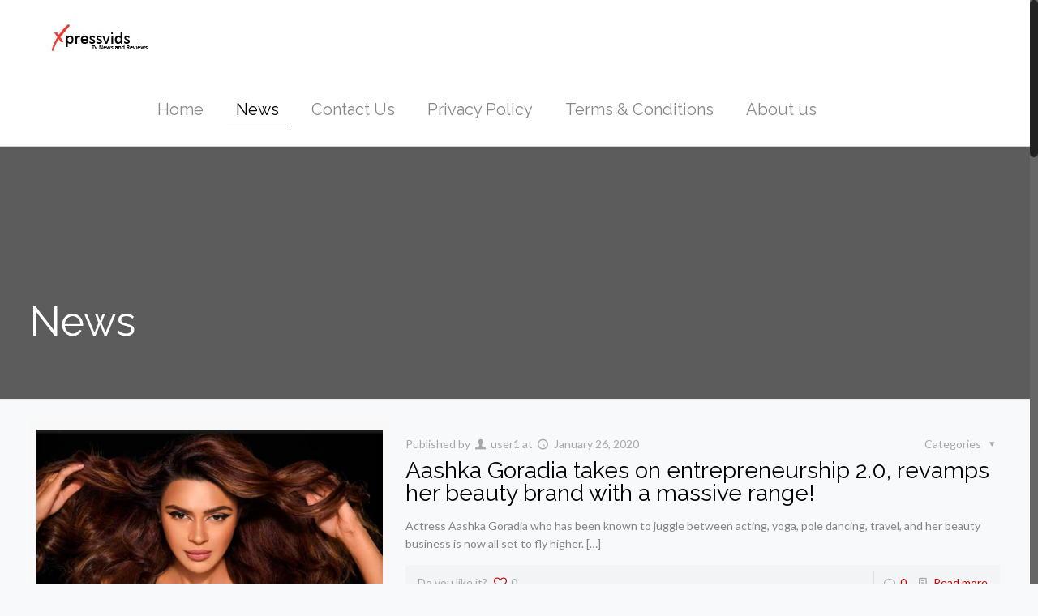

--- FILE ---
content_type: text/html; charset=UTF-8
request_url: https://xpressvids.info/category/news/page/30/
body_size: 18999
content:
<!DOCTYPE html>
<html class="no-js" lang="en-US">

<!-- head -->
<head>

<!-- meta -->
<meta charset="UTF-8" />
<meta name="viewport" content="width=device-width, initial-scale=1, maximum-scale=1">
<title itemprop="name">News Archives - Page 30 of 495 - Xpress Vids | Page 30</title>


<link rel="shortcut icon" href="https://xpressvids.info/wp-content/uploads/2018/11/x.png" />	
	

<!-- wp_head() -->
<!-- script | dynamic -->
<script id="mfn-dnmc-config-js">
//<![CDATA[
window.mfn_ajax = "https://xpressvids.info/wp-admin/admin-ajax.php";
window.mfn_mobile_init = 1240;
window.mfn_nicescroll = 40;
window.mfn_parallax = "translate3d";
window.mfn_prettyphoto = {style:"pp_default", width:0, height:0};
window.mfn_sliders = {blog:0, clients:0, offer:0, portfolio:0, shop:0, slider:0, testimonials:0};
window.mfn_retina_disable = 0;
//]]>
</script>
<meta name='robots' content='index, follow, max-image-preview:large, max-snippet:-1, max-video-preview:-1' />

	<!-- This site is optimized with the Yoast SEO plugin v26.0 - https://yoast.com/wordpress/plugins/seo/ -->
	<link rel="canonical" href="https://xpressvids.info/category/news/page/30/" />
	<link rel="prev" href="https://xpressvids.info/category/news/page/29/" />
	<link rel="next" href="https://xpressvids.info/category/news/page/31/" />
	<meta property="og:locale" content="en_US" />
	<meta property="og:type" content="article" />
	<meta property="og:title" content="News Archives - Page 30 of 495 - Xpress Vids" />
	<meta property="og:url" content="http://xpressvids.info/category/news/" />
	<meta property="og:site_name" content="Xpress Vids" />
	<meta name="twitter:card" content="summary_large_image" />
	<script type="application/ld+json" class="yoast-schema-graph">{"@context":"https://schema.org","@graph":[{"@type":"CollectionPage","@id":"http://xpressvids.info/category/news/","url":"http://xpressvids.info/category/news/page/30/","name":"News Archives - Page 30 of 495 - Xpress Vids","isPartOf":{"@id":"http://xpressvids.info/#website"},"primaryImageOfPage":{"@id":"http://xpressvids.info/category/news/page/30/#primaryimage"},"image":{"@id":"http://xpressvids.info/category/news/page/30/#primaryimage"},"thumbnailUrl":"https://xpressvids.info/wp-content/uploads/2020/01/aashka.jpg","breadcrumb":{"@id":"http://xpressvids.info/category/news/page/30/#breadcrumb"},"inLanguage":"en-US"},{"@type":"ImageObject","inLanguage":"en-US","@id":"http://xpressvids.info/category/news/page/30/#primaryimage","url":"https://xpressvids.info/wp-content/uploads/2020/01/aashka.jpg","contentUrl":"https://xpressvids.info/wp-content/uploads/2020/01/aashka.jpg","width":650,"height":429},{"@type":"BreadcrumbList","@id":"http://xpressvids.info/category/news/page/30/#breadcrumb","itemListElement":[{"@type":"ListItem","position":1,"name":"Home","item":"http://xpressvids.info/"},{"@type":"ListItem","position":2,"name":"News"}]},{"@type":"WebSite","@id":"http://xpressvids.info/#website","url":"http://xpressvids.info/","name":"Xpress Vids","description":"Telly News, Movies, Gossip and Much More!","potentialAction":[{"@type":"SearchAction","target":{"@type":"EntryPoint","urlTemplate":"http://xpressvids.info/?s={search_term_string}"},"query-input":{"@type":"PropertyValueSpecification","valueRequired":true,"valueName":"search_term_string"}}],"inLanguage":"en-US"}]}</script>
	<!-- / Yoast SEO plugin. -->


<link rel='dns-prefetch' href='//fonts.googleapis.com' />
<link rel="alternate" type="application/rss+xml" title="Xpress Vids &raquo; Feed" href="https://xpressvids.info/feed/" />
<link rel="alternate" type="application/rss+xml" title="Xpress Vids &raquo; Comments Feed" href="https://xpressvids.info/comments/feed/" />
<link rel="alternate" type="application/rss+xml" title="Xpress Vids &raquo; News Category Feed" href="https://xpressvids.info/category/news/feed/" />
<style id='wp-img-auto-sizes-contain-inline-css' type='text/css'>
img:is([sizes=auto i],[sizes^="auto," i]){contain-intrinsic-size:3000px 1500px}
/*# sourceURL=wp-img-auto-sizes-contain-inline-css */
</style>
<style id='wp-emoji-styles-inline-css' type='text/css'>

	img.wp-smiley, img.emoji {
		display: inline !important;
		border: none !important;
		box-shadow: none !important;
		height: 1em !important;
		width: 1em !important;
		margin: 0 0.07em !important;
		vertical-align: -0.1em !important;
		background: none !important;
		padding: 0 !important;
	}
/*# sourceURL=wp-emoji-styles-inline-css */
</style>
<style id='wp-block-library-inline-css' type='text/css'>
:root{--wp-block-synced-color:#7a00df;--wp-block-synced-color--rgb:122,0,223;--wp-bound-block-color:var(--wp-block-synced-color);--wp-editor-canvas-background:#ddd;--wp-admin-theme-color:#007cba;--wp-admin-theme-color--rgb:0,124,186;--wp-admin-theme-color-darker-10:#006ba1;--wp-admin-theme-color-darker-10--rgb:0,107,160.5;--wp-admin-theme-color-darker-20:#005a87;--wp-admin-theme-color-darker-20--rgb:0,90,135;--wp-admin-border-width-focus:2px}@media (min-resolution:192dpi){:root{--wp-admin-border-width-focus:1.5px}}.wp-element-button{cursor:pointer}:root .has-very-light-gray-background-color{background-color:#eee}:root .has-very-dark-gray-background-color{background-color:#313131}:root .has-very-light-gray-color{color:#eee}:root .has-very-dark-gray-color{color:#313131}:root .has-vivid-green-cyan-to-vivid-cyan-blue-gradient-background{background:linear-gradient(135deg,#00d084,#0693e3)}:root .has-purple-crush-gradient-background{background:linear-gradient(135deg,#34e2e4,#4721fb 50%,#ab1dfe)}:root .has-hazy-dawn-gradient-background{background:linear-gradient(135deg,#faaca8,#dad0ec)}:root .has-subdued-olive-gradient-background{background:linear-gradient(135deg,#fafae1,#67a671)}:root .has-atomic-cream-gradient-background{background:linear-gradient(135deg,#fdd79a,#004a59)}:root .has-nightshade-gradient-background{background:linear-gradient(135deg,#330968,#31cdcf)}:root .has-midnight-gradient-background{background:linear-gradient(135deg,#020381,#2874fc)}:root{--wp--preset--font-size--normal:16px;--wp--preset--font-size--huge:42px}.has-regular-font-size{font-size:1em}.has-larger-font-size{font-size:2.625em}.has-normal-font-size{font-size:var(--wp--preset--font-size--normal)}.has-huge-font-size{font-size:var(--wp--preset--font-size--huge)}.has-text-align-center{text-align:center}.has-text-align-left{text-align:left}.has-text-align-right{text-align:right}.has-fit-text{white-space:nowrap!important}#end-resizable-editor-section{display:none}.aligncenter{clear:both}.items-justified-left{justify-content:flex-start}.items-justified-center{justify-content:center}.items-justified-right{justify-content:flex-end}.items-justified-space-between{justify-content:space-between}.screen-reader-text{border:0;clip-path:inset(50%);height:1px;margin:-1px;overflow:hidden;padding:0;position:absolute;width:1px;word-wrap:normal!important}.screen-reader-text:focus{background-color:#ddd;clip-path:none;color:#444;display:block;font-size:1em;height:auto;left:5px;line-height:normal;padding:15px 23px 14px;text-decoration:none;top:5px;width:auto;z-index:100000}html :where(.has-border-color){border-style:solid}html :where([style*=border-top-color]){border-top-style:solid}html :where([style*=border-right-color]){border-right-style:solid}html :where([style*=border-bottom-color]){border-bottom-style:solid}html :where([style*=border-left-color]){border-left-style:solid}html :where([style*=border-width]){border-style:solid}html :where([style*=border-top-width]){border-top-style:solid}html :where([style*=border-right-width]){border-right-style:solid}html :where([style*=border-bottom-width]){border-bottom-style:solid}html :where([style*=border-left-width]){border-left-style:solid}html :where(img[class*=wp-image-]){height:auto;max-width:100%}:where(figure){margin:0 0 1em}html :where(.is-position-sticky){--wp-admin--admin-bar--position-offset:var(--wp-admin--admin-bar--height,0px)}@media screen and (max-width:600px){html :where(.is-position-sticky){--wp-admin--admin-bar--position-offset:0px}}

/*# sourceURL=wp-block-library-inline-css */
</style><style id='global-styles-inline-css' type='text/css'>
:root{--wp--preset--aspect-ratio--square: 1;--wp--preset--aspect-ratio--4-3: 4/3;--wp--preset--aspect-ratio--3-4: 3/4;--wp--preset--aspect-ratio--3-2: 3/2;--wp--preset--aspect-ratio--2-3: 2/3;--wp--preset--aspect-ratio--16-9: 16/9;--wp--preset--aspect-ratio--9-16: 9/16;--wp--preset--color--black: #000000;--wp--preset--color--cyan-bluish-gray: #abb8c3;--wp--preset--color--white: #ffffff;--wp--preset--color--pale-pink: #f78da7;--wp--preset--color--vivid-red: #cf2e2e;--wp--preset--color--luminous-vivid-orange: #ff6900;--wp--preset--color--luminous-vivid-amber: #fcb900;--wp--preset--color--light-green-cyan: #7bdcb5;--wp--preset--color--vivid-green-cyan: #00d084;--wp--preset--color--pale-cyan-blue: #8ed1fc;--wp--preset--color--vivid-cyan-blue: #0693e3;--wp--preset--color--vivid-purple: #9b51e0;--wp--preset--gradient--vivid-cyan-blue-to-vivid-purple: linear-gradient(135deg,rgb(6,147,227) 0%,rgb(155,81,224) 100%);--wp--preset--gradient--light-green-cyan-to-vivid-green-cyan: linear-gradient(135deg,rgb(122,220,180) 0%,rgb(0,208,130) 100%);--wp--preset--gradient--luminous-vivid-amber-to-luminous-vivid-orange: linear-gradient(135deg,rgb(252,185,0) 0%,rgb(255,105,0) 100%);--wp--preset--gradient--luminous-vivid-orange-to-vivid-red: linear-gradient(135deg,rgb(255,105,0) 0%,rgb(207,46,46) 100%);--wp--preset--gradient--very-light-gray-to-cyan-bluish-gray: linear-gradient(135deg,rgb(238,238,238) 0%,rgb(169,184,195) 100%);--wp--preset--gradient--cool-to-warm-spectrum: linear-gradient(135deg,rgb(74,234,220) 0%,rgb(151,120,209) 20%,rgb(207,42,186) 40%,rgb(238,44,130) 60%,rgb(251,105,98) 80%,rgb(254,248,76) 100%);--wp--preset--gradient--blush-light-purple: linear-gradient(135deg,rgb(255,206,236) 0%,rgb(152,150,240) 100%);--wp--preset--gradient--blush-bordeaux: linear-gradient(135deg,rgb(254,205,165) 0%,rgb(254,45,45) 50%,rgb(107,0,62) 100%);--wp--preset--gradient--luminous-dusk: linear-gradient(135deg,rgb(255,203,112) 0%,rgb(199,81,192) 50%,rgb(65,88,208) 100%);--wp--preset--gradient--pale-ocean: linear-gradient(135deg,rgb(255,245,203) 0%,rgb(182,227,212) 50%,rgb(51,167,181) 100%);--wp--preset--gradient--electric-grass: linear-gradient(135deg,rgb(202,248,128) 0%,rgb(113,206,126) 100%);--wp--preset--gradient--midnight: linear-gradient(135deg,rgb(2,3,129) 0%,rgb(40,116,252) 100%);--wp--preset--font-size--small: 13px;--wp--preset--font-size--medium: 20px;--wp--preset--font-size--large: 36px;--wp--preset--font-size--x-large: 42px;--wp--preset--spacing--20: 0.44rem;--wp--preset--spacing--30: 0.67rem;--wp--preset--spacing--40: 1rem;--wp--preset--spacing--50: 1.5rem;--wp--preset--spacing--60: 2.25rem;--wp--preset--spacing--70: 3.38rem;--wp--preset--spacing--80: 5.06rem;--wp--preset--shadow--natural: 6px 6px 9px rgba(0, 0, 0, 0.2);--wp--preset--shadow--deep: 12px 12px 50px rgba(0, 0, 0, 0.4);--wp--preset--shadow--sharp: 6px 6px 0px rgba(0, 0, 0, 0.2);--wp--preset--shadow--outlined: 6px 6px 0px -3px rgb(255, 255, 255), 6px 6px rgb(0, 0, 0);--wp--preset--shadow--crisp: 6px 6px 0px rgb(0, 0, 0);}:where(.is-layout-flex){gap: 0.5em;}:where(.is-layout-grid){gap: 0.5em;}body .is-layout-flex{display: flex;}.is-layout-flex{flex-wrap: wrap;align-items: center;}.is-layout-flex > :is(*, div){margin: 0;}body .is-layout-grid{display: grid;}.is-layout-grid > :is(*, div){margin: 0;}:where(.wp-block-columns.is-layout-flex){gap: 2em;}:where(.wp-block-columns.is-layout-grid){gap: 2em;}:where(.wp-block-post-template.is-layout-flex){gap: 1.25em;}:where(.wp-block-post-template.is-layout-grid){gap: 1.25em;}.has-black-color{color: var(--wp--preset--color--black) !important;}.has-cyan-bluish-gray-color{color: var(--wp--preset--color--cyan-bluish-gray) !important;}.has-white-color{color: var(--wp--preset--color--white) !important;}.has-pale-pink-color{color: var(--wp--preset--color--pale-pink) !important;}.has-vivid-red-color{color: var(--wp--preset--color--vivid-red) !important;}.has-luminous-vivid-orange-color{color: var(--wp--preset--color--luminous-vivid-orange) !important;}.has-luminous-vivid-amber-color{color: var(--wp--preset--color--luminous-vivid-amber) !important;}.has-light-green-cyan-color{color: var(--wp--preset--color--light-green-cyan) !important;}.has-vivid-green-cyan-color{color: var(--wp--preset--color--vivid-green-cyan) !important;}.has-pale-cyan-blue-color{color: var(--wp--preset--color--pale-cyan-blue) !important;}.has-vivid-cyan-blue-color{color: var(--wp--preset--color--vivid-cyan-blue) !important;}.has-vivid-purple-color{color: var(--wp--preset--color--vivid-purple) !important;}.has-black-background-color{background-color: var(--wp--preset--color--black) !important;}.has-cyan-bluish-gray-background-color{background-color: var(--wp--preset--color--cyan-bluish-gray) !important;}.has-white-background-color{background-color: var(--wp--preset--color--white) !important;}.has-pale-pink-background-color{background-color: var(--wp--preset--color--pale-pink) !important;}.has-vivid-red-background-color{background-color: var(--wp--preset--color--vivid-red) !important;}.has-luminous-vivid-orange-background-color{background-color: var(--wp--preset--color--luminous-vivid-orange) !important;}.has-luminous-vivid-amber-background-color{background-color: var(--wp--preset--color--luminous-vivid-amber) !important;}.has-light-green-cyan-background-color{background-color: var(--wp--preset--color--light-green-cyan) !important;}.has-vivid-green-cyan-background-color{background-color: var(--wp--preset--color--vivid-green-cyan) !important;}.has-pale-cyan-blue-background-color{background-color: var(--wp--preset--color--pale-cyan-blue) !important;}.has-vivid-cyan-blue-background-color{background-color: var(--wp--preset--color--vivid-cyan-blue) !important;}.has-vivid-purple-background-color{background-color: var(--wp--preset--color--vivid-purple) !important;}.has-black-border-color{border-color: var(--wp--preset--color--black) !important;}.has-cyan-bluish-gray-border-color{border-color: var(--wp--preset--color--cyan-bluish-gray) !important;}.has-white-border-color{border-color: var(--wp--preset--color--white) !important;}.has-pale-pink-border-color{border-color: var(--wp--preset--color--pale-pink) !important;}.has-vivid-red-border-color{border-color: var(--wp--preset--color--vivid-red) !important;}.has-luminous-vivid-orange-border-color{border-color: var(--wp--preset--color--luminous-vivid-orange) !important;}.has-luminous-vivid-amber-border-color{border-color: var(--wp--preset--color--luminous-vivid-amber) !important;}.has-light-green-cyan-border-color{border-color: var(--wp--preset--color--light-green-cyan) !important;}.has-vivid-green-cyan-border-color{border-color: var(--wp--preset--color--vivid-green-cyan) !important;}.has-pale-cyan-blue-border-color{border-color: var(--wp--preset--color--pale-cyan-blue) !important;}.has-vivid-cyan-blue-border-color{border-color: var(--wp--preset--color--vivid-cyan-blue) !important;}.has-vivid-purple-border-color{border-color: var(--wp--preset--color--vivid-purple) !important;}.has-vivid-cyan-blue-to-vivid-purple-gradient-background{background: var(--wp--preset--gradient--vivid-cyan-blue-to-vivid-purple) !important;}.has-light-green-cyan-to-vivid-green-cyan-gradient-background{background: var(--wp--preset--gradient--light-green-cyan-to-vivid-green-cyan) !important;}.has-luminous-vivid-amber-to-luminous-vivid-orange-gradient-background{background: var(--wp--preset--gradient--luminous-vivid-amber-to-luminous-vivid-orange) !important;}.has-luminous-vivid-orange-to-vivid-red-gradient-background{background: var(--wp--preset--gradient--luminous-vivid-orange-to-vivid-red) !important;}.has-very-light-gray-to-cyan-bluish-gray-gradient-background{background: var(--wp--preset--gradient--very-light-gray-to-cyan-bluish-gray) !important;}.has-cool-to-warm-spectrum-gradient-background{background: var(--wp--preset--gradient--cool-to-warm-spectrum) !important;}.has-blush-light-purple-gradient-background{background: var(--wp--preset--gradient--blush-light-purple) !important;}.has-blush-bordeaux-gradient-background{background: var(--wp--preset--gradient--blush-bordeaux) !important;}.has-luminous-dusk-gradient-background{background: var(--wp--preset--gradient--luminous-dusk) !important;}.has-pale-ocean-gradient-background{background: var(--wp--preset--gradient--pale-ocean) !important;}.has-electric-grass-gradient-background{background: var(--wp--preset--gradient--electric-grass) !important;}.has-midnight-gradient-background{background: var(--wp--preset--gradient--midnight) !important;}.has-small-font-size{font-size: var(--wp--preset--font-size--small) !important;}.has-medium-font-size{font-size: var(--wp--preset--font-size--medium) !important;}.has-large-font-size{font-size: var(--wp--preset--font-size--large) !important;}.has-x-large-font-size{font-size: var(--wp--preset--font-size--x-large) !important;}
/*# sourceURL=global-styles-inline-css */
</style>

<style id='classic-theme-styles-inline-css' type='text/css'>
/*! This file is auto-generated */
.wp-block-button__link{color:#fff;background-color:#32373c;border-radius:9999px;box-shadow:none;text-decoration:none;padding:calc(.667em + 2px) calc(1.333em + 2px);font-size:1.125em}.wp-block-file__button{background:#32373c;color:#fff;text-decoration:none}
/*# sourceURL=/wp-includes/css/classic-themes.min.css */
</style>
<link rel='stylesheet' id='layerslider-css' href='https://xpressvids.info/wp-content/plugins/LayerSlider/static/css/layerslider.css?ver=5.6.2' type='text/css' media='all' />
<link rel='stylesheet' id='ls-google-fonts-css' href='https://fonts.googleapis.com/css?family=Lato:100,300,regular,700,900%7COpen+Sans:300%7CIndie+Flower:regular%7COswald:300,regular,700&#038;subset=latin%2Clatin-ext' type='text/css' media='all' />
<link rel='stylesheet' id='cptch_stylesheet-css' href='https://xpressvids.info/wp-content/plugins/captcha-bws/css/front_end_style.css?ver=5.2.7' type='text/css' media='all' />
<link rel='stylesheet' id='dashicons-css' href='https://xpressvids.info/wp-includes/css/dashicons.min.css?ver=6.9' type='text/css' media='all' />
<link rel='stylesheet' id='cptch_desktop_style-css' href='https://xpressvids.info/wp-content/plugins/captcha-bws/css/desktop_style.css?ver=5.2.7' type='text/css' media='all' />
<link rel='stylesheet' id='contact-form-7-css' href='https://xpressvids.info/wp-content/plugins/contact-form-7/includes/css/styles.css?ver=6.1.4' type='text/css' media='all' />
<link rel='stylesheet' id='style-css' href='https://xpressvids.info/wp-content/themes/betheme/style.css?ver=11.9' type='text/css' media='all' />
<link rel='stylesheet' id='mfn-base-css' href='https://xpressvids.info/wp-content/themes/betheme/css/base.css?ver=11.9' type='text/css' media='all' />
<link rel='stylesheet' id='mfn-layout-css' href='https://xpressvids.info/wp-content/themes/betheme/css/layout.css?ver=11.9' type='text/css' media='all' />
<link rel='stylesheet' id='mfn-shortcodes-css' href='https://xpressvids.info/wp-content/themes/betheme/css/shortcodes.css?ver=11.9' type='text/css' media='all' />
<link rel='stylesheet' id='mfn-animations-css' href='https://xpressvids.info/wp-content/themes/betheme/assets/animations/animations.min.css?ver=11.9' type='text/css' media='all' />
<link rel='stylesheet' id='mfn-jquery-ui-css' href='https://xpressvids.info/wp-content/themes/betheme/assets/ui/jquery.ui.all.css?ver=11.9' type='text/css' media='all' />
<link rel='stylesheet' id='mfn-prettyPhoto-css' href='https://xpressvids.info/wp-content/themes/betheme/assets/prettyPhoto/prettyPhoto.css?ver=11.9' type='text/css' media='all' />
<link rel='stylesheet' id='mfn-jplayer-css' href='https://xpressvids.info/wp-content/themes/betheme/assets/jplayer/css/jplayer.blue.monday.css?ver=11.9' type='text/css' media='all' />
<link rel='stylesheet' id='mfn-responsive-css' href='https://xpressvids.info/wp-content/themes/betheme/css/responsive.css?ver=11.9' type='text/css' media='all' />
<link rel='stylesheet' id='Lato-css' href='https://fonts.googleapis.com/css?family=Lato%3A300%2C400%2C400italic%2C700%2C700italic&#038;ver=6.9' type='text/css' media='all' />
<link rel='stylesheet' id='Raleway-css' href='https://fonts.googleapis.com/css?family=Raleway%3A300%2C400%2C400italic%2C700%2C700italic&#038;ver=6.9' type='text/css' media='all' />
<script type="text/javascript" src="https://xpressvids.info/wp-content/plugins/LayerSlider/static/js/greensock.js?ver=1.11.8" id="greensock-js"></script>
<script type="text/javascript" src="https://xpressvids.info/wp-includes/js/jquery/jquery.min.js?ver=3.7.1" id="jquery-core-js"></script>
<script type="text/javascript" src="https://xpressvids.info/wp-includes/js/jquery/jquery-migrate.min.js?ver=3.4.1" id="jquery-migrate-js"></script>
<script type="text/javascript" src="https://xpressvids.info/wp-content/plugins/LayerSlider/static/js/layerslider.kreaturamedia.jquery.js?ver=5.6.2" id="layerslider-js"></script>
<script type="text/javascript" src="https://xpressvids.info/wp-content/plugins/LayerSlider/static/js/layerslider.transitions.js?ver=5.6.2" id="layerslider-transitions-js"></script>
<link rel="https://api.w.org/" href="https://xpressvids.info/wp-json/" /><link rel="alternate" title="JSON" type="application/json" href="https://xpressvids.info/wp-json/wp/v2/categories/4" /><link rel="EditURI" type="application/rsd+xml" title="RSD" href="https://xpressvids.info/xmlrpc.php?rsd" />
<meta name="generator" content="WordPress 6.9" />
<!-- style | dynamic -->
<style id="mfn-dnmc-style-css">
@media only screen and (min-width: 1240px) {body:not(.header-simple) #Top_bar #menu { display:block !important; }.tr-menu #Top_bar #menu { background:none !important;}#Top_bar .menu > li > ul.mfn-megamenu { width:984px; }#Top_bar .menu > li > ul.mfn-megamenu > li { float:left;}#Top_bar .menu > li > ul.mfn-megamenu > li.mfn-megamenu-cols-1 { width:100%;}#Top_bar .menu > li > ul.mfn-megamenu > li.mfn-megamenu-cols-2 { width:50%;}#Top_bar .menu > li > ul.mfn-megamenu > li.mfn-megamenu-cols-3 { width:33.33%;}#Top_bar .menu > li > ul.mfn-megamenu > li.mfn-megamenu-cols-4 { width:25%;}#Top_bar .menu > li > ul.mfn-megamenu > li.mfn-megamenu-cols-5 { width:20%;}#Top_bar .menu > li > ul.mfn-megamenu > li.mfn-megamenu-cols-6 { width:16.66%;}#Top_bar .menu > li > ul.mfn-megamenu > li > ul { display:block !important; position:inherit; left:auto; top:auto; border-width: 0 1px 0 0; }#Top_bar .menu > li > ul.mfn-megamenu > li:last-child > ul{ border: 0; }#Top_bar .menu > li > ul.mfn-megamenu > li > ul li { width: auto; }#Top_bar .menu > li > ul.mfn-megamenu a.mfn-megamenu-title { text-transform: uppercase; font-weight:400;}#Top_bar .menu > li > ul.mfn-megamenu a.mfn-megamenu-title:hover { background:none;}#Top_bar .menu > li > ul.mfn-megamenu a .menu-arrow { display: none; }.menuo-right #Top_bar .menu > li > ul.mfn-megamenu { left:auto; right:0;}.menuo-right #Top_bar .menu > li > ul.mfn-megamenu-bg { box-sizing:border-box;}#Top_bar .menu > li > ul.mfn-megamenu-bg { padding:20px 166px 20px 20px; background-repeat:no-repeat; background-position: bottom right; }#Top_bar .menu > li > ul.mfn-megamenu-bg > li { background:none;}#Top_bar .menu > li > ul.mfn-megamenu-bg > li a { border:none;}#Top_bar .menu > li > ul.mfn-megamenu-bg > li > ul { background:none !important;-webkit-box-shadow: 0 0 0 0;-moz-box-shadow: 0 0 0 0;box-shadow: 0 0 0 0;}.header-plain:not(.menuo-right) #Header .top_bar_left { width:auto !important;}.header-simple {}.header-simple #Top_bar #menu { display:none; height: auto; width: 300px; bottom: auto; top: 100%; right: 1px; position: absolute; margin: 0px;}.header-simple #Header a.responsive-menu-toggle { display:block; line-height: 35px; font-size: 25px; position:absolute; right: 10px; }.header-simple #Header a:hover.responsive-menu-toggle { text-decoration: none; }.header-simple #Top_bar #menu > ul { width:100%; float: left; }.header-simple #Top_bar #menu ul li { width: 100%; padding-bottom: 0; border-right: 0; position: relative; }.header-simple #Top_bar #menu ul li a { padding:0 20px; margin:0; display: block; height: auto; line-height: normal; border:none; }.header-simple #Top_bar #menu ul li a:after { display:none;}.header-simple #Top_bar #menu ul li a span { border:none; line-height:48px; display:inline; padding:0;}.header-simple #Top_bar #menu ul li.submenu .menu-toggle { display:block; position:absolute; right:0; top:0; width:48px; height:48px; line-height:48px; font-size:30px; text-align:center; color:#d6d6d6; border-left:1px solid #eee; cursor:pointer;}.header-simple #Top_bar #menu ul li.submenu .menu-toggle:after { content:"+"}.header-simple #Top_bar #menu ul li.hover > .menu-toggle:after { content:"-"}.header-simple #Top_bar #menu ul li.hover a { border-bottom: 0; }.header-simple #Top_bar #menu ul.mfn-megamenu li .menu-toggle { display:none;}.header-simple #Top_bar #menu ul li ul { position:relative !important; left:0 !important; top:0; padding: 0; margin-left: 0 !important; width:auto !important; background-image:none;}.header-simple #Top_bar #menu ul li ul li { width:100% !important;}.header-simple #Top_bar #menu ul li ul li a { padding: 0 20px 0 30px;}.header-simple #Top_bar #menu ul li ul li a .menu-arrow { display: none;}.header-simple #Top_bar #menu ul li ul li a span { padding:0;}.header-simple #Top_bar #menu ul li ul li a span:after { display:none !important;}.header-simple #Top_bar .menu > li > ul.mfn-megamenu a.mfn-megamenu-title { text-transform: uppercase; font-weight:400;}.header-simple #Top_bar .menu > li > ul.mfn-megamenu > li > ul { display:block !important; position:inherit; left:auto; top:auto;}.header-simple #Top_bar #menu ul li ul li ul { border-left: 0 !important; padding: 0; top: 0; }.header-simple #Top_bar #menu ul li ul li ul li a { padding: 0 20px 0 40px;}.rtl.header-simple#Top_bar #menu { left: 1px; right: auto;}.rtl.header-simple #Top_bar a.responsive-menu-toggle { left:10px; right:auto; }.rtl.header-simple #Top_bar #menu ul li.submenu .menu-toggle { left:0; right:auto; border-left:none; border-right:1px solid #eee;}.rtl.header-simple #Top_bar #menu ul li ul { left:auto !important; right:0 !important;}.rtl.header-simple #Top_bar #menu ul li ul li a { padding: 0 30px 0 20px;}.rtl.header-simple #Top_bar #menu ul li ul li ul li a { padding: 0 40px 0 20px;}.menu-highlight #Top_bar .menu > li { margin: 0 2px; }.menu-highlight:not(.header-creative) #Top_bar .menu > li > a { margin: 20px 0; padding: 0; -webkit-border-radius: 5px; border-radius: 5px; }.menu-highlight #Top_bar .menu > li > a:after { display: none; }.menu-highlight #Top_bar .menu > li > a span:not(.description) { line-height: 50px; }.menu-highlight #Top_bar .menu > li > a span.description { display: none; }.menu-highlight.header-stack #Top_bar .menu > li > a { margin: 10px 0 !important; }.menu-highlight.header-stack #Top_bar .menu > li > a span:not(.description) { line-height: 40px; }.menu-highlight.header-fixed #Top_bar .menu > li > a { margin: 10px 0 !important; padding: 5px 0; }.menu-highlight.header-fixed #Top_bar .menu > li > a span { line-height:30px;}.menu-highlight.header-transparent #Top_bar .menu > li > a { margin: 5px 0; }.menu-highlight.header-simple #Top_bar #menu ul li,.menu-highlight.header-creative #Top_bar #menu ul li { margin: 0; }.menu-highlight.header-simple #Top_bar #menu ul li > a,.menu-highlight.header-creative #Top_bar #menu ul li > a { -webkit-border-radius: 0; border-radius: 0; }.menu-highlight:not(.header-simple) #Top_bar.is-sticky .menu > li > a { margin: 10px 0 !important; padding: 5px 0 !important; }.menu-highlight:not(.header-simple) #Top_bar.is-sticky .menu > li > a span { line-height:30px !important;}.header-modern.menu-highlight.menuo-right .menu_wrapper { margin-right: 20px;}.menu-line-below #Top_bar .menu > li > a:after { top: auto; bottom: -4px; }.menu-line-below #Top_bar.is-sticky .menu > li > a:after { top: auto; bottom: -4px; }.menu-line-below-80 #Top_bar:not(.is-sticky) .menu > li > a:after { height: 4px; left: 10%; top: 50%; margin-top: 20px; width: 80%; } .menu-line-below-80-1 #Top_bar:not(.is-sticky) .menu > li > a:after { height: 1px; left: 10%; top: 50%; margin-top: 20px; width: 80%; }.menu-arrow-top #Top_bar .menu > li > a:after { background: none repeat scroll 0 0 rgba(0, 0, 0, 0) !important; border-color: #cccccc transparent transparent transparent; border-style: solid; border-width: 7px 7px 0 7px; display: block; height: 0; left: 50%; margin-left: -7px; top: 0 !important; width: 0; }.menu-arrow-top.header-transparent #Top_bar .menu > li > a:after,.menu-arrow-top.header-plain #Top_bar .menu > li > a:after { display: none; }.menu-arrow-top #Top_bar.is-sticky .menu > li > a:after { top: 0px !important; }.menu-arrow-bottom #Top_bar .menu > li > a:after { background: none !important; border-color: transparent transparent #cccccc transparent; border-style: solid; border-width: 0 7px 7px; display: block; height: 0; left: 50%; margin-left: -7px; top: auto; bottom: 0; width: 0; }.menu-arrow-bottom.header-transparent #Top_bar .menu > li > a:after,.menu-arrow-bottom.header-plain #Top_bar .menu > li > a:after { display: none; }.menu-arrow-bottom #Top_bar.is-sticky .menu > li > a:after { top: auto; bottom: 0; }.menuo-no-borders #Top_bar .menu > li > a span:not(.description) { border-right-width: 0; }.menuo-no-borders #Header_creative #Top_bar .menu > li > a span { border-bottom-width: 0; }}@media only screen and (min-width: 1240px) {#Top_bar.is-sticky { position:fixed !important; width:100%; left:0; top:-60px; height:60px; z-index:701; background:#fff; opacity:.97; filter: alpha(opacity = 97);-webkit-box-shadow: 0px 2px 5px 0px rgba(0, 0, 0, 0.1); -moz-box-shadow: 0px 2px 5px 0px rgba(0, 0, 0, 0.1);box-shadow: 0px 2px 5px 0px rgba(0, 0, 0, 0.1);}.layout-boxed.header-boxed #Top_bar.is-sticky { max-width:1240px; left:50%; -webkit-transform: translateX(-50%); transform: translateX(-50%);}.layout-boxed.header-boxed.nice-scroll #Top_bar.is-sticky { margin-left:-5px;}#Top_bar.is-sticky .top_bar_left,#Top_bar.is-sticky .top_bar_right,#Top_bar.is-sticky .top_bar_right:before { background:none;}#Top_bar.is-sticky .top_bar_right { top:-4px;}#Top_bar.is-sticky .logo { width:auto; margin: 0 30px 0 20px; padding:0;}#Top_bar.is-sticky #logo { padding:5px 0 !important; height:50px !important; line-height:50px !important;}#Top_bar.is-sticky #logo img { max-height:35px; width: auto !important;}#Top_bar.is-sticky #logo img.logo-main { display:none;}#Top_bar.is-sticky #logo img.logo-sticky { display:inline;}#Top_bar.is-sticky .menu_wrapper { clear:none;}#Top_bar.is-sticky .menu_wrapper .menu > li > a{ padding:15px 0;}#Top_bar.is-sticky .menu > li > a,#Top_bar.is-sticky .menu > li > a span { line-height:30px;}#Top_bar.is-sticky .menu > li > a:after { top:auto; bottom:-4px;}#Top_bar.is-sticky .menu > li > a span.description { display:none;}#Top_bar.is-sticky a.responsive-menu-toggle { top: 14px;}#Top_bar.is-sticky .top_bar_right_wrapper { top:15px;}.header-plain #Top_bar.is-sticky .top_bar_right_wrapper { top:0;}#Top_bar.is-sticky .secondary_menu_wrapper,#Top_bar.is-sticky .banner_wrapper { display:none;}.header-simple #Top_bar.is-sticky .responsive-menu-toggle { top:12px;}.header-stack.header-center #Top_bar #menu { display: inline-block !important;}.header-overlay #Top_bar.is-sticky { display:none;}.sticky-dark #Top_bar.is-sticky { background: rgba(0,0,0,.8); }.sticky-dark #Top_bar.is-sticky #menu { background: none; }.sticky-dark #Top_bar.is-sticky .menu > li > a { color: #fff; }.sticky-dark #Top_bar.is-sticky .top_bar_right a { color: rgba(255,255,255,.5); }.sticky-dark #Top_bar.is-sticky .wpml-languages a.active,.sticky-dark #Top_bar.is-sticky .wpml-languages ul.wpml-lang-dropdown { background: rgba(0,0,0,0.3); border-color: rgba(0, 0, 0, 0.1); }}@media only screen and (max-width: 1239px){.header_placeholder { height: 0 !important;}#Top_bar #menu { display:none; height: auto; width: 300px; bottom: auto; top: 100%; right: 1px; position: absolute; margin: 0px;}#Top_bar a.responsive-menu-toggle { display:block; width: 35px; height: 35px; text-align: center; position:absolute; top: 28px; right: 10px; -webkit-border-radius: 3px; border-radius: 3px;}#Top_bar a:hover.responsive-menu-toggle { text-decoration: none;}#Top_bar a.responsive-menu-toggle i { font-size: 25px; line-height: 35px;}#Top_bar a.responsive-menu-toggle span { float:right; padding:10px 5px; line-height:14px;}#Top_bar #menu > ul { width:100%; float: left; }#Top_bar #menu ul li { width: 100%; padding-bottom: 0; border-right: 0; position: relative; }#Top_bar #menu ul li a { padding:0 20px; margin:0; display: block; height: auto; line-height: normal; border:none; }#Top_bar #menu ul li a:after { display:none;}#Top_bar #menu ul li a span { border:none; line-height:48px; display:inline; padding:0;}#Top_bar #menu ul li a span.description { margin:0 0 0 5px;}#Top_bar #menu ul li.submenu .menu-toggle { display:block; position:absolute; right:0; top:0; width:48px; height:48px; line-height:48px; font-size:30px; text-align:center; color:#d6d6d6; border-left:1px solid #eee; cursor:pointer;}#Top_bar #menu ul li.submenu .menu-toggle:after { content:"+"}#Top_bar #menu ul li.hover > .menu-toggle:after { content:"-"}#Top_bar #menu ul li.hover a { border-bottom: 0; }#Top_bar #menu ul li a span:after { display:none !important;} #Top_bar #menu ul.mfn-megamenu li .menu-toggle { display:none;}#Top_bar #menu ul li ul { position:relative !important; left:0 !important; top:0; padding: 0; margin-left: 0 !important; width:auto !important; background-image:none !important;box-shadow: 0 0 0 0 transparent !important; -webkit-box-shadow: 0 0 0 0 transparent !important;}#Top_bar #menu ul li ul li { width:100% !important;}#Top_bar #menu ul li ul li a { padding: 0 20px 0 30px;}#Top_bar #menu ul li ul li a .menu-arrow { display: none;}#Top_bar #menu ul li ul li a span { padding:0;}#Top_bar #menu ul li ul li a span:after { display:none !important;}#Top_bar .menu > li > ul.mfn-megamenu a.mfn-megamenu-title { text-transform: uppercase; font-weight:400;}#Top_bar .menu > li > ul.mfn-megamenu > li > ul { display:block !important; position:inherit; left:auto; top:auto;}#Top_bar #menu ul li ul li ul { border-left: 0 !important; padding: 0; top: 0; }#Top_bar #menu ul li ul li ul li a { padding: 0 20px 0 40px;}.rtl #Top_bar #menu { left: 1px; right: auto;}.rtl #Top_bar a.responsive-menu-toggle { left:10px; right:auto; }.rtl #Top_bar #menu ul li.submenu .menu-toggle { left:0; right:auto; border-left:none; border-right:1px solid #eee;}.rtl #Top_bar #menu ul li ul { left:auto !important; right:0 !important;}.rtl #Top_bar #menu ul li ul li a { padding: 0 30px 0 20px;}.rtl #Top_bar #menu ul li ul li ul li a { padding: 0 40px 0 20px;}.header-stack #Top_bar {}.header-stack .menu_wrapper a.responsive-menu-toggle { position: static !important; margin: 11px 0; }.header-stack .menu_wrapper #menu { left: 0; right: auto; }.rtl.header-stack #Top_bar #menu { left: auto; right: 0; }}#Header_wrapper {background-color: #5c5c5c;}#Subheader {background-color: rgba(247, 247, 247, 0);}.header-classic #Action_bar, .header-plain #Action_bar, .header-stack #Action_bar {background-color: #2C2C2C;}#Sliding-top {background-color: #545454;}#Sliding-top a.sliding-top-control {border-right-color: #545454;}#Sliding-top.st-center a.sliding-top-control,#Sliding-top.st-left a.sliding-top-control {border-top-color: #545454;}#Footer {background-color: #ffffff;}body, ul.timeline_items, .icon_box a .desc, .icon_box a:hover .desc, .feature_list ul li a, .list_item a, .list_item a:hover,.widget_recent_entries ul li a, .flat_box a, .flat_box a:hover, .story_box .desc, .content_slider.carouselul li a .title,.content_slider.flat.description ul li .desc, .content_slider.flat.description ul li a .desc {color: #848484;}.themecolor, .opening_hours .opening_hours_wrapper li span, .fancy_heading_icon .icon_top,.fancy_heading_arrows .icon-right-dir, .fancy_heading_arrows .icon-left-dir, .fancy_heading_line .title,.button-love a.mfn-love, .format-link .post-title .icon-link, .pager-single > span, .pager-single a:hover,.widget_meta ul, .widget_pages ul, .widget_rss ul, .widget_mfn_recent_comments ul li:after, .widget_archive ul, .widget_recent_comments ul li:after, .widget_nav_menu ul, .woocommerce ul.products li.product .price, .shop_slider .shop_slider_ul li .item_wrapper .price, .woocommerce-page ul.products li.product .price, .widget_price_filter .price_label .from, .widget_price_filter .price_label .to,.woocommerce ul.product_list_widget li .quantity .amount, .woocommerce .product div.entry-summary .price, .woocommerce .star-rating span,#Error_404 .error_pic i, .style-simple #Filters .filters_wrapper ul li a:hover, .style-simple #Filters .filters_wrapper ul li.current-cat a,.style-simple .quick_fact .title {color: #d30000;}.themebg, .pager .pages a:hover, .pager .pages a.active, .pager .pages span.page-numbers.current, .pager-single span:after, #comments .commentlist > li .reply a.comment-reply-link,.fixed-nav .arrow, #Filters .filters_wrapper ul li a:hover, #Filters .filters_wrapper ul li.current-cat a, .widget_categories ul, .Recent_posts ul li .desc:after, .Recent_posts ul li .photo .c,.widget_recent_entries ul li:after, .widget_product_categories ul, div.jp-interface, #Top_bar a#header_cart span,.widget_mfn_menu ul li a:hover, .widget_mfn_menu ul li.current-menu-item:not(.current-menu-ancestor) > a, .widget_mfn_menu ul li.current_page_item:not(.current_page_ancestor) > a,.testimonials_slider .slider_images, .testimonials_slider .slider_images a:after, .testimonials_slider .slider_images:before,.slider_pagination a.selected, .slider_pagination a.selected:after, .tp-bullets.simplebullets.round .bullet.selected, .tp-bullets.simplebullets.round .bullet.selected:after,.tparrows.default, .tp-bullets.tp-thumbs .bullet.selected:after, .offer_thumb .slider_pagination a:before, .offer_thumb .slider_pagination a.selected:after,.style-simple .accordion .question:after, .style-simple .faq .question:after, .style-simple .icon_box .desc_wrapper h4:before,.style-simple #Filters .filters_wrapper ul li a:after, .style-simple .article_box .desc_wrapper p:after, .style-simple .sliding_box .desc_wrapper:after,.style-simple .trailer_box:hover .desc, .woocommerce-account table.my_account_orders .order-number a, .portfolio_group.exposure .portfolio-item .desc-inner .line,.style-simple .zoom_box .desc .desc_txt {background-color: #d30000;}.Latest_news ul li .photo, .style-simple .opening_hours .opening_hours_wrapper li label,.style-simple .timeline_items li:hover h3, .style-simple .timeline_items li:nth-child(even):hover h3, .style-simple .timeline_items li:hover .desc, .style-simple .timeline_items li:nth-child(even):hover,.style-simple .offer_thumb .slider_pagination a.selected {border-color: #d30000;}a {color: #d30000;}a:hover {color: #a80000;}*::-moz-selection {background-color: #d30000;}*::selection {background-color: #d30000;}.blockquote p.author span, .counter .desc_wrapper .title, .article_box .desc_wrapper p, .team .desc_wrapper p.subtitle, .pricing-box .plan-header p.subtitle, .pricing-box .plan-header .price sup.period, .chart_box p, .fancy_heading .inside,.fancy_heading_line .slogan, .post-meta, .post-meta a, .post-footer, .post-footer a span.label, .pager .pages a, .button-love a .label,.pager-single a, #comments .commentlist > li .comment-author .says, .fixed-nav .desc .date, .filters_buttons li.label, .Recent_posts ul li a .desc .date,.widget_recent_entries ul li .post-date, .tp_recent_tweets .twitter_time, .widget_price_filter .price_label, .shop-filters .woocommerce-result-count,.woocommerce ul.product_list_widget li .quantity, .widget_shopping_cart ul.product_list_widget li dl, .product_meta .posted_in,.woocommerce .shop_table .product-name .variation > dd, .shipping-calculator-button:after,.shop_slider .shop_slider_ul li .item_wrapper .price del,.testimonials_slider .testimonials_slider_ul li .author span, .testimonials_slider .testimonials_slider_ul li .author span a, .Latest_news ul li .desc_footer {color: #a8a8a8;}h1, h1 a, h1 a:hover, .text-logo #logo { color: #000000; }h2, h2 a, h2 a:hover { color: #000000; }h3, h3 a, h3 a:hover { color: #000000; }h4, h4 a, h4 a:hover, .style-simple .sliding_box .desc_wrapper h4 { color: #000000; }h5, h5 a, h5 a:hover { color: #000000; }h6, h6 a, h6 a:hover, a.content_link .title { color: #000000; }.dropcap, .highlight:not(.highlight_image) {background-color: #d30000;}a.button, a.tp-button {background-color: #ececec;color: #000000;}.button-stroke a.button, .button-stroke a.button .button_icon i, .button-stroke a.tp-button {border-color: #ececec;color: #000000;}.button-stroke a:hover.button, .button-stroke a:hover.tp-button {background-color: #ececec !important;color: #fff;}a.button_theme, a.tp-button.button_theme,button, input[type="submit"], input[type="reset"], input[type="button"] {background-color: #d30000;color: #fff;}.button-stroke a.button.button_theme:not(.action_button), .button-stroke a.button.button_theme:not(.action_button),.button-stroke a.button.button_theme .button_icon i, .button-stroke a.tp-button.button_theme,.button-stroke button, .button-stroke input[type="submit"], .button-stroke input[type="reset"], .button-stroke input[type="button"] {border-color: #d30000;color: #d30000 !important;}.button-stroke a.button.button_theme:hover, .button-stroke a.tp-button.button_theme:hover,.button-stroke button:hover, .button-stroke input[type="submit"]:hover, .button-stroke input[type="reset"]:hover, .button-stroke input[type="button"]:hover {background-color: #d30000 !important;color: #fff !important;}a.mfn-link { color: #656B6F; }a.mfn-link-2 span, a:hover.mfn-link-2 span:before, a.hover.mfn-link-2 span:before, a.mfn-link-5 span, a.mfn-link-8:after, a.mfn-link-8:before { background: #d30000; }a:hover.mfn-link { color: #d30000;}a.mfn-link-2 span:before, a:hover.mfn-link-4:before, a:hover.mfn-link-4:after, a.hover.mfn-link-4:before, a.hover.mfn-link-4:after, a.mfn-link-5:before, a.mfn-link-7:after, a.mfn-link-7:before { background: #a80000; }a.mfn-link-6:before {border-bottom-color: #a80000;}.woocommerce a.button, .woocommerce .quantity input.plus, .woocommerce .quantity input.minus {background-color: #ececec !important;color: #000000 !important;}.woocommerce a.button_theme, .woocommerce a.checkout-button, .woocommerce button.button,.woocommerce .button.add_to_cart_button, .woocommerce .button.product_type_external,.woocommerce input[type="submit"], .woocommerce input[type="reset"], .woocommerce input[type="button"],.button-stroke .woocommerce a.checkout-button {background-color: #d30000 !important;color: #fff !important;}.column_column ul, .column_column ol, .the_content_wrapper ul, .the_content_wrapper ol {color: #737E86;}.hr_color, .hr_color hr, .hr_dots span {color: #d30000;background: #d30000;}.hr_zigzag i {color: #d30000;} .highlight-left:after,.highlight-right:after {background: #d30000;}@media only screen and (max-width: 767px) {.highlight-left .wrap:first-child,.highlight-right .wrap:last-child {background: #d30000;}}#Header .top_bar_left, .header-classic #Top_bar, .header-plain #Top_bar, .header-stack #Top_bar, .header-split #Top_bar,.header-fixed #Top_bar, .header-below #Top_bar, #Header_creative, #Top_bar #menu {background-color: #ffffff;}#Top_bar .top_bar_right:before {background-color: #e3e3e3;}#Header .top_bar_right {background-color: #f5f5f5;}#Top_bar .top_bar_right a { color: #444444;}#Top_bar .menu > li > a { color: #888888;}#Top_bar .menu > li.current-menu-item > a,#Top_bar .menu > li.current_page_item > a,#Top_bar .menu > li.current-menu-parent > a,#Top_bar .menu > li.current-page-parent > a,#Top_bar .menu > li.current-menu-ancestor > a,#Top_bar .menu > li.current-page-ancestor > a,#Top_bar .menu > li.current_page_ancestor > a,#Top_bar .menu > li.hover > a { color: #000000; }#Top_bar .menu > li a:after { background: #000000; }.menu-highlight #Top_bar #menu > ul > li.current-menu-item > a,.menu-highlight #Top_bar #menu > ul > li.current_page_item > a,.menu-highlight #Top_bar #menu > ul > li.current-menu-parent > a,.menu-highlight #Top_bar #menu > ul > li.current-page-parent > a,.menu-highlight #Top_bar #menu > ul > li.current-menu-ancestor > a,.menu-highlight #Top_bar #menu > ul > li.current-page-ancestor > a,.menu-highlight #Top_bar #menu > ul > li.current_page_ancestor > a,.menu-highlight #Top_bar #menu > ul > li.hover > a { background: #F2F2F2; }.menu-arrow-bottom #Top_bar .menu > li > a:after { border-bottom-color: #000000;}.menu-arrow-top #Top_bar .menu > li > a:after {border-top-color: #000000;}.header-plain #Top_bar .menu > li.current-menu-item > a,.header-plain #Top_bar .menu > li.current_page_item > a,.header-plain #Top_bar .menu > li.current-menu-parent > a,.header-plain #Top_bar .menu > li.current-page-parent > a,.header-plain #Top_bar .menu > li.current-menu-ancestor > a,.header-plain #Top_bar .menu > li.current-page-ancestor > a,.header-plain #Top_bar .menu > li.current_page_ancestor > a,.header-plain #Top_bar .menu > li.hover > a,.header-plain #Top_bar a:hover#header_cart,.header-plain #Top_bar a:hover#search_button,.header-plain #Top_bar .wpml-languages:hover,.header-plain #Top_bar .wpml-languages ul.wpml-lang-dropdown {background: #F2F2F2; color: #000000;}.header-plain #Top_bar,.header-plain #Top_bar .menu > li > a span:not(.description),.header-plain #Top_bar a#header_cart,.header-plain #Top_bar a#search_button,.header-plain #Top_bar .wpml-languages,.header-plain #Top_bar a.button.action_button {border-color: #F2F2F2;}#Top_bar .menu > li ul {background-color: #F2F2F2;}#Top_bar .menu > li ul li a {color: #5f5f5f;}#Top_bar .menu > li ul li a:hover,#Top_bar .menu > li ul li.hover > a {color: #2e2e2e;}#Top_bar .search_wrapper { background: #d30000; }.overlay-menu-toggle {color: #d30000 !important; }#Overlay {background: rgba(211, 0, 0, 0.95);}#overlay-menu ul li a, .header-overlay .overlay-menu-toggle.focus {color: #ffffff;}#overlay-menu ul li.current-menu-item > a,#overlay-menu ul li.current_page_item > a,#overlay-menu ul li.current-menu-parent > a,#overlay-menu ul li.current-page-parent > a,#overlay-menu ul li.current-menu-ancestor > a,#overlay-menu ul li.current-page-ancestor > a,#overlay-menu ul li.current_page_ancestor > a { color: #B1DCFB; }#Top_bar .responsive-menu-toggle {color: #2991d6; }#Subheader .title{color: #ffffff;}#Subheader ul.breadcrumbs li, #Subheader ul.breadcrumbs li a{color: rgba(255, 255, 255, 0.6);}#Footer, #Footer .widget_recent_entries ul li a {color: #A3A29D;}#Footer a {color: #333333;}#Footer a:hover {color: #1e1e1e;}#Footer h1, #Footer h1 a, #Footer h1 a:hover,#Footer h2, #Footer h2 a, #Footer h2 a:hover,#Footer h3, #Footer h3 a, #Footer h3 a:hover,#Footer h4, #Footer h4 a, #Footer h4 a:hover,#Footer h5, #Footer h5 a, #Footer h5 a:hover,#Footer h6, #Footer h6 a, #Footer h6 a:hover {color: #3d3c3c;}#Footer .themecolor, #Footer .widget_meta ul, #Footer .widget_pages ul, #Footer .widget_rss ul, #Footer .widget_mfn_recent_comments ul li:after, #Footer .widget_archive ul, #Footer .widget_recent_comments ul li:after, #Footer .widget_nav_menu ul, #Footer .widget_price_filter .price_label .from, #Footer .widget_price_filter .price_label .to,#Footer .star-rating span {color: #000000;}#Footer .themebg, #Footer .widget_categories ul, #Footer .Recent_posts ul li .desc:after, #Footer .Recent_posts ul li .photo .c,#Footer .widget_recent_entries ul li:after, #Footer .widget_mfn_menu ul li a:hover, #Footer .widget_product_categories ul {background-color: #000000;}#Footer .Recent_posts ul li a .desc .date, #Footer .widget_recent_entries ul li .post-date, #Footer .tp_recent_tweets .twitter_time, #Footer .widget_price_filter .price_label, #Footer .shop-filters .woocommerce-result-count, #Footer ul.product_list_widget li .quantity, #Footer .widget_shopping_cart ul.product_list_widget li dl {color: #a8a8a8;}#Sliding-top, #Sliding-top .widget_recent_entries ul li a {color: #cccccc;}#Sliding-top a {color: #d30000;}#Sliding-top a:hover {color: #a80000;}#Sliding-top h1, #Sliding-top h1 a, #Sliding-top h1 a:hover,#Sliding-top h2, #Sliding-top h2 a, #Sliding-top h2 a:hover,#Sliding-top h3, #Sliding-top h3 a, #Sliding-top h3 a:hover,#Sliding-top h4, #Sliding-top h4 a, #Sliding-top h4 a:hover,#Sliding-top h5, #Sliding-top h5 a, #Sliding-top h5 a:hover,#Sliding-top h6, #Sliding-top h6 a, #Sliding-top h6 a:hover {color: #ffffff;}#Sliding-top .themecolor, #Sliding-top .widget_meta ul, #Sliding-top .widget_pages ul, #Sliding-top .widget_rss ul, #Sliding-top .widget_mfn_recent_comments ul li:after, #Sliding-top .widget_archive ul, #Sliding-top .widget_recent_comments ul li:after, #Sliding-top .widget_nav_menu ul, #Sliding-top .widget_price_filter .price_label .from, #Sliding-top .widget_price_filter .price_label .to,#Sliding-top .star-rating span {color: #d30000;}#Sliding-top .themebg, #Sliding-top .widget_categories ul, #Sliding-top .Recent_posts ul li .desc:after, #Sliding-top .Recent_posts ul li .photo .c,#Sliding-top .widget_recent_entries ul li:after, #Sliding-top .widget_mfn_menu ul li a:hover, #Sliding-top .widget_product_categories ul {background-color: #d30000;}#Sliding-top .Recent_posts ul li a .desc .date, #Sliding-top .widget_recent_entries ul li .post-date, #Sliding-top .tp_recent_tweets .twitter_time, #Sliding-top .widget_price_filter .price_label, #Sliding-top .shop-filters .woocommerce-result-count, #Sliding-top ul.product_list_widget li .quantity, #Sliding-top .widget_shopping_cart ul.product_list_widget li dl {color: #a8a8a8;}blockquote, blockquote a, blockquote a:hover {color: #444444;}.image_frame .image_wrapper .image_links,.portfolio_group.masonry-hover .portfolio-item .masonry-hover-wrapper .hover-desc { background: rgba(211, 0, 0, 0.8);}.masonry.tiles .post-item .post-desc-wrapper .post-desc .post-title:after, .masonry.tiles .post-item.no-img, .masonry.tiles .post-item.format-quote {background: #d30000;} .image_frame .image_wrapper .image_links a {color: #ffffff;}.image_frame .image_wrapper .image_links a:hover {background: #ffffff;color: #d30000;}.sliding_box .desc_wrapper {background: #d30000;}.sliding_box .desc_wrapper:after {border-bottom-color: #d30000;}.counter .icon_wrapper i {color: #d30000;}.quick_fact .number-wrapper {color: #d30000;}.progress_bars .bars_list li .bar .progress { background-color: #d30000;}a:hover.icon_bar {color: #d30000 !important;}a.content_link, a:hover.content_link {color: #d30000;}a.content_link:before {border-bottom-color: #d30000;}a.content_link:after {border-color: #d30000;}.get_in_touch, .infobox {background-color: #d30000;}.column_map .google-map-contact-wrapper .get_in_touch:after {border-top-color: #d30000;}.timeline_items li h3:before,.timeline_items:after,.timeline .post-item:before { border-color: #d30000;}.how_it_works .image .number { background: #d30000;}.trailer_box .desc .subtitle {background-color: #d30000;}.icon_box .icon_wrapper, .icon_box a .icon_wrapper,.style-simple .icon_box:hover .icon_wrapper {color: #d30000;}.icon_box:hover .icon_wrapper:before, .icon_box a:hover .icon_wrapper:before { background-color: #d30000;}ul.clients.clients_tiles li .client_wrapper:hover:before { background: #d30000;}ul.clients.clients_tiles li .client_wrapper:after { border-bottom-color: #d30000;}.list_item.lists_1 .list_left {background-color: #d30000;}.list_item .list_left {color: #d30000;}.feature_list ul li .icon i { color: #d30000;}.feature_list ul li:hover,.feature_list ul li:hover a {background: #d30000;}.ui-tabs .ui-tabs-nav li.ui-state-active a,.accordion .question.active .title > .acc-icon-plus,.accordion .question.active .title > .acc-icon-minus,.faq .question.active .title > .acc-icon-plus,.faq .question.active .title,.accordion .question.active .title {color: #d30000;}.ui-tabs .ui-tabs-nav li.ui-state-active a:after {background: #d30000;}body.table-hover:not(.woocommerce-page) table tr:hover td {background: #d30000;}.pricing-box .plan-header .price sup.currency,.pricing-box .plan-header .price > span {color: #d30000;}.pricing-box .plan-inside ul li .yes { background: #d30000;}.pricing-box-box.pricing-box-featured {background: #d30000;}input[type="date"], input[type="email"], input[type="number"], input[type="password"], input[type="search"], input[type="tel"], input[type="text"], input[type="url"],select, textarea, .woocommerce .quantity input.qty {color: #626262;background-color: rgba(255, 255, 255, 1);border-color: #EBEBEB;}input[type="date"]:focus, input[type="email"]:focus, input[type="number"]:focus, input[type="password"]:focus, input[type="search"]:focus, input[type="tel"]:focus, input[type="text"]:focus, input[type="url"]:focus, select:focus, textarea:focus {color: #1982c2;background-color: rgba(233, 245, 252, 1) !important;border-color: #d5e5ee;}.woocommerce span.onsale, .shop_slider .shop_slider_ul li .item_wrapper span.onsale {border-top-color: #d30000 !important;}.woocommerce .widget_price_filter .ui-slider .ui-slider-handle {border-color: #d30000 !important;}@media only screen and (min-width: 768px){.header-semi #Top_bar:not(.is-sticky) {background-color: rgba(255, 255, 255, 0.8);}}@media only screen and (max-width: 767px){#Top_bar, #Action_bar { background: #ffffff !important;}}html { background-color: #f7f9fa;}#Wrapper, #Content { background-color: #f7f9fa;}body, button, span.date_label, .timeline_items li h3 span, input[type="submit"], input[type="reset"], input[type="button"],input[type="text"], input[type="password"], input[type="tel"], input[type="email"], textarea, select, .offer_li .title h3 {font-family: "Lato", Arial, Tahoma, sans-serif;font-weight: 400;}#menu > ul > li > a, .action_button, #overlay-menu ul li a {font-family: "Raleway", Arial, Tahoma, sans-serif;font-weight: 400;}#Subheader .title {font-family: "Raleway", Arial, Tahoma, sans-serif;font-weight: 400;}h1, .text-logo #logo {font-family: "Raleway", Arial, Tahoma, sans-serif;font-weight: 300;}h2 {font-family: "Raleway", Arial, Tahoma, sans-serif;font-weight: 300;}h3 {font-family: "Raleway", Arial, Tahoma, sans-serif;font-weight: 300;}h4 {font-family: "Raleway", Arial, Tahoma, sans-serif;font-weight: 300;}h5 {font-family: "Raleway", Arial, Tahoma, sans-serif;font-weight: 700;}h6 {font-family: "Raleway", Arial, Tahoma, sans-serif;font-weight: 400;}blockquote {font-family: "Raleway", Arial, Tahoma, sans-serif;}.chart_box .chart .num, .counter .desc_wrapper .number-wrapper, .how_it_works .image .number,.pricing-box .plan-header .price, .quick_fact .number-wrapper, .woocommerce .product div.entry-summary .price {font-family: "Raleway", Arial, Tahoma, sans-serif;}body {font-size: 14px;line-height: 22px;}#menu > ul > li > a, .action_button {font-size: 20px;}#Subheader .title {font-size: 50px;line-height: 50px;}h1, .text-logo #logo { font-size: 50px;line-height: 50px;}h2 { font-size: 28px;line-height: 28px;}h3 {font-size: 30px;line-height: 32px;}h4 {font-size: 22px;line-height: 26px;}h5 {font-size: 15px;line-height: 20px;}h6 {font-size: 14px;line-height: 21px;}@media only screen and (min-width: 768px) and (max-width: 959px){body {font-size: 13px;line-height: 20px;}#menu > ul > li > a {font-size: 18px;}#Subheader .title {font-size: 45px;line-height: 45px;}h1, .text-logo #logo {font-size: 45px;line-height: 45px;}h2 {font-size: 25px;line-height: 25px;}h3 {font-size: 27px;line-height: 29px;}h4 {font-size: 20px;line-height: 24px;}h5 {font-size: 14px;line-height: 18px;}h6 {font-size: 13px;line-height: 19px;}blockquote { font-size: 15px;}.chart_box .chart .num { font-size: 45px; line-height: 45px; }.counter .desc_wrapper .number-wrapper { font-size: 45px; line-height: 45px;}.counter .desc_wrapper .title { font-size: 14px; line-height: 18px;}.faq .question .title { font-size: 14px; }.offer .offer_li .desc_wrapper .title h3 { font-size: 32px; line-height: 32px; }.offer_thumb_ul li.offer_thumb_li .desc_wrapper .title h3 {font-size: 32px; line-height: 32px; }.pricing-box .plan-header h2 { font-size: 27px; line-height: 27px; }.pricing-box .plan-header .price > span { font-size: 40px; line-height: 40px; }.pricing-box .plan-header .price sup.currency { font-size: 18px; line-height: 18px; }.pricing-box .plan-header .price sup.period { font-size: 14px; line-height: 14px;}.quick_fact .number { font-size: 80px; line-height: 80px;}.trailer_box .desc h2 { font-size: 27px; line-height: 27px; }.column_column ul, .column_column ol, .column_visual ul, .column_visual ol, .mfn-acc ul, .mfn-acc ol, .ui-tabs-panel ul, .ui-tabs-panel ol, .the_content_wrapper ul, .the_content_wrapper ol { font-size: 14px; line-height: 19px; }}@media only screen and (min-width: 480px) and (max-width: 767px){body {font-size: 13px;line-height: 20px;}#menu > ul > li > a {font-size: 16px;}#Subheader .title {font-size: 40px;line-height: 40px;}h1, .text-logo #logo {font-size: 40px;line-height: 40px;}h2 {font-size: 22px;line-height: 22px;}h3 {font-size: 24px;line-height: 26px;}h4 {font-size: 18px;line-height: 22px;}h5 {font-size: 13px;line-height: 17px;}h6 {font-size: 13px;line-height: 18px;}blockquote { font-size: 14px;}.chart_box .chart .num { font-size: 40px; line-height: 40px; }.counter .desc_wrapper .number-wrapper { font-size: 40px; line-height: 40px;}.counter .desc_wrapper .title { font-size: 13px; line-height: 16px;}.faq .question .title { font-size: 13px; }.offer .offer_li .desc_wrapper .title h3 { font-size: 28px; line-height: 28px; }.offer_thumb_ul li.offer_thumb_li .desc_wrapper .title h3 {font-size: 28px; line-height: 28px; }.pricing-box .plan-header h2 { font-size: 24px; line-height: 24px; }.pricing-box .plan-header .price > span { font-size: 34px; line-height: 34px; }.pricing-box .plan-header .price sup.currency { font-size: 16px; line-height: 16px; }.pricing-box .plan-header .price sup.period { font-size: 13px; line-height: 13px;}.quick_fact .number { font-size: 70px; line-height: 70px;}.trailer_box .desc h2 { font-size: 24px; line-height: 24px; }.column_column ul, .column_column ol, .column_visual ul, .column_visual ol, .mfn-acc ul, .mfn-acc ol, .ui-tabs-panel ul, .ui-tabs-panel ol, .the_content_wrapper ul, .the_content_wrapper ol { font-size: 13px; line-height: 16px; }}@media only screen and (max-width: 479px){body {font-size: 13px;line-height: 20px;}#menu > ul > li > a {font-size: 14px;}#Subheader .title {font-size: 35px;line-height: 35px;}h1, .text-logo #logo {font-size: 35px;line-height: 35px;}h2 { font-size: 20px;line-height: 20px;}h3 {font-size: 21px;line-height: 23px;}h4 {font-size: 15px;line-height: 18px;}h5 {font-size: 13px;line-height: 16px;}h6 {font-size: 13px;line-height: 17px;}blockquote { font-size: 13px;}.chart_box .chart .num { font-size: 35px; line-height: 35px; }.counter .desc_wrapper .number-wrapper { font-size: 35px; line-height: 35px;}.counter .desc_wrapper .title { font-size: 13px; line-height: 26px;}.faq .question .title { font-size: 13px; }.offer .offer_li .desc_wrapper .title h3 { font-size: 26px; line-height: 26px; }.offer_thumb_ul li.offer_thumb_li .desc_wrapper .title h3 {font-size: 26px; line-height: 26px; }.pricing-box .plan-header h2 { font-size: 21px; line-height: 21px; }.pricing-box .plan-header .price > span { font-size: 32px; line-height: 32px; }.pricing-box .plan-header .price sup.currency { font-size: 14px; line-height: 14px; }.pricing-box .plan-header .price sup.period { font-size: 13px; line-height: 13px;}.quick_fact .number { font-size: 60px; line-height: 60px;}.trailer_box .desc h2 { font-size: 21px; line-height: 21px; }.column_column ul, .column_column ol, .column_visual ul, .column_visual ol, .mfn-acc ul, .mfn-acc ol, .ui-tabs-panel ul, .ui-tabs-panel ol, .the_content_wrapper ul, .the_content_wrapper ol { font-size: 13px; line-height: 16px; }}.with_aside .sidebar.columns {width: 30%;}.with_aside .sections_group {width: 70%;}.aside_both .sidebar.columns {width: 25%;}.aside_both .sidebar.sidebar-1{ margin-left: -75%;}.aside_both .sections_group {width: 50%;margin-left: 25%;}@media only screen and (min-width:1240px){#Wrapper, .with_aside .content_wrapper {max-width: 1240px;}.section_wrapper, .container {max-width: 1220px;}.layout-boxed.header-boxed #Top_bar.is-sticky{max-width: 1240px;}}#Top_bar #logo,.header-plain #Top_bar #logo,.header-transparent #Top_bar #logo {height: 60px;line-height: 60px;padding: 15px 0;}#Top_bar .menu > li > a {padding: 15px 0;}.menu-highlight:not(.header-creative) #Top_bar .menu > li > a {margin: 20px 0;}.header-plain:not(.menu-highlight) #Top_bar .menu > li > a span:not(.description) {line-height: 90px;}#Top_bar .top_bar_right,.header-plain #Top_bar .top_bar_right {height: 90px;}#Top_bar .top_bar_right_wrapper { top: 25px;}.header-plain #Top_bar a#header_cart, .header-plain #Top_bar a#search_button,.header-plain #Top_bar .wpml-languages,.header-plain #Top_bar a.button.action_button {line-height: 90px;}#Top_bar a.responsive-menu-toggle,.header-plain #Top_bar a.responsive-menu-toggle,.header-transparent #Top_bar a.responsive-menu-toggle { top: 28px;}.twentytwenty-before-label::before { content: "Before";}.twentytwenty-after-label::before { content: "After";}
</style>
<!-- style | custom css | theme options -->
<style id="mfn-dnmc-theme-css">
h1 { font-weight: 700; }
h2 { font-weight: 400; }
h3 { font-weight: 700; }
h4 { font-weight: 300; }
h5 { font-weight: 400; }
h6 { font-weight: 400; }

#Top_bar { border-bottom: 1px solid #d3d3d3; }
</style>

<!--[if lt IE 9]>
<script id="mfn-html5" src="https://html5shiv.googlecode.com/svn/trunk/html5.js"></script>
<![endif]-->
<meta name="generator" content="Powered by Visual Composer - drag and drop page builder for WordPress."/>
<!--[if lte IE 9]><link rel="stylesheet" type="text/css" href="https://xpressvids.info/wp-content/plugins/js_composer/assets/css/vc_lte_ie9.min.css" media="screen"><![endif]--><!--[if IE  8]><link rel="stylesheet" type="text/css" href="https://xpressvids.info/wp-content/plugins/js_composer/assets/css/vc-ie8.min.css" media="screen"><![endif]--><noscript><style type="text/css"> .wpb_animate_when_almost_visible { opacity: 1; }</style></noscript></head>

<!-- body -->
<body class="archive paged category category-news category-4 paged-30 category-paged-30 wp-theme-betheme  color-custom style-default layout-full-width nice-scroll-on mobile-tb-left button-flat header-classic minimalist-header sticky-header sticky-white ab-hide subheader-both-left menu-line-below-80-1 menuo-right menuo-no-borders footer-copy-center wpb-js-composer js-comp-ver-4.10 vc_responsive">
	
	<!-- mfn_hook_top --><!-- mfn_hook_top -->	
		
		
	<!-- #Wrapper -->
	<div id="Wrapper">
	
				
			
		<!-- #Header_bg -->
		<div id="Header_wrapper" >
	
			<!-- #Header -->
			<header id="Header">
				


<!-- .header_placeholder 4sticky  -->
<div class="header_placeholder"></div>

<div id="Top_bar" class="loading">

	<div class="container">
		<div class="column one">
		
			<div class="top_bar_left clearfix">
			
				<!-- .logo -->
				<div class="logo">
					<a id="logo" href="https://xpressvids.info" title="Xpress Vids"><img class="logo-main   scale-with-grid" src="https://xpressvids.info/wp-content/uploads/2018/11/logo-xpress.jpg" alt="Xpress Vids" /><img class="logo-sticky scale-with-grid" src="https://xpressvids.info/wp-content/uploads/2018/11/logo-xpress.jpg" alt="" /><img class="logo-mobile scale-with-grid" src="https://xpressvids.info/wp-content/uploads/2018/11/logo-xpress.jpg" alt="" /></a>				</div>
			
				<div class="menu_wrapper">
					<nav id="menu" class="menu-menu-container"><ul id="menu-menu" class="menu"><li id="menu-item-6386" class="menu-item menu-item-type-custom menu-item-object-custom menu-item-home"><a href="https://xpressvids.info"><span>Home</span></a></li>
<li id="menu-item-6384" class="menu-item menu-item-type-taxonomy menu-item-object-category current-menu-item"><a href="https://xpressvids.info/category/news/"><span>News</span></a></li>
<li id="menu-item-6385" class="menu-item menu-item-type-post_type menu-item-object-page"><a href="https://xpressvids.info/contact-us/"><span>Contact Us</span></a></li>
<li id="menu-item-6382" class="menu-item menu-item-type-post_type menu-item-object-page"><a href="https://xpressvids.info/privacy-policy/"><span>Privacy Policy</span></a></li>
<li id="menu-item-6383" class="menu-item menu-item-type-post_type menu-item-object-page"><a href="https://xpressvids.info/terms-conditions/"><span>Terms &#038; Conditions</span></a></li>
<li id="menu-item-9905" class="menu-item menu-item-type-post_type menu-item-object-page"><a href="https://xpressvids.info/about-us/"><span>About us</span></a></li>
</ul></nav><a class="responsive-menu-toggle " href="#"><i class="icon-menu"></i></a>					
				</div>			
				
				<div class="secondary_menu_wrapper">
					<!-- #secondary-menu -->
									</div>
				
				<div class="banner_wrapper">
									</div>
				
				<div class="search_wrapper">
					<!-- #searchform -->
					
					
<form method="get" id="searchform" action="https://xpressvids.info/">
						
		
	<i class="icon_search icon-search"></i>
	<a href="#" class="icon_close"><i class="icon-cancel"></i></a>
	
	<input type="text" class="field" name="s" id="s" placeholder="Enter your search" />			
	<input type="submit" class="submit" value="" style="display:none;" />
	
</form>					
				</div>				
				
			</div>
			
						
		</div>
	</div>
</div>	
								
				<script type="text/javascript">
  window._taboola = window._taboola || [];
  _taboola.push({article:'auto'});
  !function (e, f, u, i) {
    if (!document.getElementById(i)){
      e.async = 1;
      e.src = u;
      e.id = i;
      f.parentNode.insertBefore(e, f);
    }
  }(document.createElement('script'),
  document.getElementsByTagName('script')[0],
  '//cdn.taboola.com/libtrc/xpressvids/loader.js',
  'tb_loader_script');
  if(window.performance && typeof window.performance.mark == 'function')
    {window.performance.mark('tbl_ic');}
</script> 
			</header>
<div id="taboola-mid-article-thumbnails"></div>
<script type="text/javascript">
  window._taboola = window._taboola || [];
  _taboola.push({
    mode: 'thumbnails-b',
    container: 'taboola-mid-article-thumbnails',
    placement: 'Mid Article Thumbnails',
    target_type: 'mix'
  });
</script> 
			<div id="Subheader" style="padding:15% 0 70px;"><div class="container"><div class="column one"><h1 class="title">News</h1></div></div></div>		
		</div>
		
		<!-- mfn_hook_content_before --><!-- mfn_hook_content_before -->
<!-- #Content -->
<div id="Content">
	<div class="content_wrapper clearfix">

		<!-- .sections_group -->
		<div class="sections_group">
			
			
			<div class="extra_content">
							</div>
			
			
			
			<div class="section ">
				<div class="section_wrapper clearfix">
					
					<div class="column one column_blog">	
						<div class="blog_wrapper isotope_wrapper">
						
							<div class="posts_group lm_wrapper classic col-3">
								<div class="post-item isotope-item clearfix author-user1 post-10996 post type-post status-publish format-standard has-post-thumbnail hentry category-news" ><div class="date_label">January 26, 2020</div><div class="image_frame post-photo-wrapper scale-with-grid"><div class="image_wrapper"><a href="https://xpressvids.info/aashka-goradia-takes-on-entrepreneurship-2-0-revamps-her-beauty-brand-with-a-massive-range/"><div class="mask"></div><img width="650" height="429" src="https://xpressvids.info/wp-content/uploads/2020/01/aashka.jpg" class="scale-with-grid wp-post-image" alt="" itemprop="image" decoding="async" srcset="https://xpressvids.info/wp-content/uploads/2020/01/aashka.jpg 650w, https://xpressvids.info/wp-content/uploads/2020/01/aashka-300x198.jpg 300w, https://xpressvids.info/wp-content/uploads/2020/01/aashka-221x146.jpg 221w, https://xpressvids.info/wp-content/uploads/2020/01/aashka-50x33.jpg 50w, https://xpressvids.info/wp-content/uploads/2020/01/aashka-114x75.jpg 114w" sizes="(max-width: 650px) 100vw, 650px" /></a><div class="image_links double"><a href="https://xpressvids.info/wp-content/uploads/2020/01/aashka.jpg" class="zoom" rel="prettyphoto"><i class="icon-search"></i></a><a href="https://xpressvids.info/aashka-goradia-takes-on-entrepreneurship-2-0-revamps-her-beauty-brand-with-a-massive-range/" class="link"><i class="icon-link"></i></a></div></div></div><div class="post-desc-wrapper"><div class="post-desc"><div class="post-head"><div class="post-meta clearfix"><div class="author-date"><span class="vcard author post-author"><span class="label">Published by </span><i class="icon-user"></i> <span class="fn"><a href="https://xpressvids.info/author/user1/">user1</a></span></span> <span class="date"><span class="label">at </span><i class="icon-clock"></i> <span class="post-date updated">January 26, 2020</span></span></div><div class="category"><span class="cat-btn">Categories <i class="icon-down-dir"></i></span><div class="cat-wrapper"><ul class="post-categories">
	<li><a href="https://xpressvids.info/category/news/" rel="category tag">News</a></li></ul></div></div></div></div><div class="post-title"><h2 class="entry-title" itemprop="headline"><a href="https://xpressvids.info/aashka-goradia-takes-on-entrepreneurship-2-0-revamps-her-beauty-brand-with-a-massive-range/">Aashka Goradia takes on entrepreneurship 2.0, revamps her beauty brand with a massive range!</a></h2></div><div class="post-excerpt">Actress Aashka Goradia who has been known to juggle between acting, yoga, pole dancing, travel, and her beauty business is now all set to fly higher. [&hellip;]</div><div class="post-footer"><div class="button-love"><span class="love-text">Do you like it?</span><a href="#" class="mfn-love " data-id="10996"><span class="icons-wrapper"><i class="icon-heart-empty-fa"></i><i class="icon-heart-fa"></i></span><span class="label">0</span></a></div><div class="post-links"><i class="icon-comment-empty-fa"></i> <a href="https://xpressvids.info/aashka-goradia-takes-on-entrepreneurship-2-0-revamps-her-beauty-brand-with-a-massive-range/#respond" class="post-comments">0</a><i class="icon-doc-text"></i> <a href="https://xpressvids.info/aashka-goradia-takes-on-entrepreneurship-2-0-revamps-her-beauty-brand-with-a-massive-range/" class="post-more">Read more</a></div></div></div></div></div><div class="post-item isotope-item clearfix author-user1 post-10992 post type-post status-publish format-standard has-post-thumbnail hentry category-news" ><div class="date_label">January 25, 2020</div><div class="image_frame post-photo-wrapper scale-with-grid"><div class="image_wrapper"><a href="https://xpressvids.info/saina-nehwal-fails-in-something-and-zareen-khan-finds-it-cute/"><div class="mask"></div><img width="650" height="429" src="https://xpressvids.info/wp-content/uploads/2020/01/Saina-Nehwal.jpg" class="scale-with-grid wp-post-image" alt="" itemprop="image" decoding="async" loading="lazy" srcset="https://xpressvids.info/wp-content/uploads/2020/01/Saina-Nehwal.jpg 650w, https://xpressvids.info/wp-content/uploads/2020/01/Saina-Nehwal-300x198.jpg 300w, https://xpressvids.info/wp-content/uploads/2020/01/Saina-Nehwal-221x146.jpg 221w, https://xpressvids.info/wp-content/uploads/2020/01/Saina-Nehwal-50x33.jpg 50w, https://xpressvids.info/wp-content/uploads/2020/01/Saina-Nehwal-114x75.jpg 114w" sizes="auto, (max-width: 650px) 100vw, 650px" /></a><div class="image_links double"><a href="https://xpressvids.info/wp-content/uploads/2020/01/Saina-Nehwal.jpg" class="zoom" rel="prettyphoto"><i class="icon-search"></i></a><a href="https://xpressvids.info/saina-nehwal-fails-in-something-and-zareen-khan-finds-it-cute/" class="link"><i class="icon-link"></i></a></div></div></div><div class="post-desc-wrapper"><div class="post-desc"><div class="post-head"><div class="post-meta clearfix"><div class="author-date"><span class="vcard author post-author"><span class="label">Published by </span><i class="icon-user"></i> <span class="fn"><a href="https://xpressvids.info/author/user1/">user1</a></span></span> <span class="date"><span class="label">at </span><i class="icon-clock"></i> <span class="post-date updated">January 25, 2020</span></span></div><div class="category"><span class="cat-btn">Categories <i class="icon-down-dir"></i></span><div class="cat-wrapper"><ul class="post-categories">
	<li><a href="https://xpressvids.info/category/news/" rel="category tag">News</a></li></ul></div></div></div></div><div class="post-title"><h2 class="entry-title" itemprop="headline"><a href="https://xpressvids.info/saina-nehwal-fails-in-something-and-zareen-khan-finds-it-cute/">Saina Nehwal fails in something and Zareen Khan finds it cute</a></h2></div><div class="post-excerpt">Ace shuttler Saina Nehwal, who inspires millions of dreamers, has failed in something, and Bollywood actress Zareen Khan has found this failure cute. Well, Saina took [&hellip;]</div><div class="post-footer"><div class="button-love"><span class="love-text">Do you like it?</span><a href="#" class="mfn-love " data-id="10992"><span class="icons-wrapper"><i class="icon-heart-empty-fa"></i><i class="icon-heart-fa"></i></span><span class="label">2</span></a></div><div class="post-links"><i class="icon-comment-empty-fa"></i> <a href="https://xpressvids.info/saina-nehwal-fails-in-something-and-zareen-khan-finds-it-cute/#respond" class="post-comments">0</a><i class="icon-doc-text"></i> <a href="https://xpressvids.info/saina-nehwal-fails-in-something-and-zareen-khan-finds-it-cute/" class="post-more">Read more</a></div></div></div></div></div><div class="post-item isotope-item clearfix author-user1 post-10989 post type-post status-publish format-standard has-post-thumbnail hentry category-news" ><div class="date_label">January 23, 2020</div><div class="image_frame post-photo-wrapper scale-with-grid"><div class="image_wrapper"><a href="https://xpressvids.info/pankhuri-awasthy-aka-vedika-says-she-stopped-relating-to-her-character-in-yrkkh/"><div class="mask"></div><img width="650" height="429" src="https://xpressvids.info/wp-content/uploads/2020/01/Vedika.jpg" class="scale-with-grid wp-post-image" alt="" itemprop="image" decoding="async" loading="lazy" srcset="https://xpressvids.info/wp-content/uploads/2020/01/Vedika.jpg 650w, https://xpressvids.info/wp-content/uploads/2020/01/Vedika-300x198.jpg 300w, https://xpressvids.info/wp-content/uploads/2020/01/Vedika-221x146.jpg 221w, https://xpressvids.info/wp-content/uploads/2020/01/Vedika-50x33.jpg 50w, https://xpressvids.info/wp-content/uploads/2020/01/Vedika-114x75.jpg 114w" sizes="auto, (max-width: 650px) 100vw, 650px" /></a><div class="image_links double"><a href="https://xpressvids.info/wp-content/uploads/2020/01/Vedika.jpg" class="zoom" rel="prettyphoto"><i class="icon-search"></i></a><a href="https://xpressvids.info/pankhuri-awasthy-aka-vedika-says-she-stopped-relating-to-her-character-in-yrkkh/" class="link"><i class="icon-link"></i></a></div></div></div><div class="post-desc-wrapper"><div class="post-desc"><div class="post-head"><div class="post-meta clearfix"><div class="author-date"><span class="vcard author post-author"><span class="label">Published by </span><i class="icon-user"></i> <span class="fn"><a href="https://xpressvids.info/author/user1/">user1</a></span></span> <span class="date"><span class="label">at </span><i class="icon-clock"></i> <span class="post-date updated">January 23, 2020</span></span></div><div class="category"><span class="cat-btn">Categories <i class="icon-down-dir"></i></span><div class="cat-wrapper"><ul class="post-categories">
	<li><a href="https://xpressvids.info/category/news/" rel="category tag">News</a></li></ul></div></div></div></div><div class="post-title"><h2 class="entry-title" itemprop="headline"><a href="https://xpressvids.info/pankhuri-awasthy-aka-vedika-says-she-stopped-relating-to-her-character-in-yrkkh/">Pankhuri Awasthy aka Vedika says she stopped relating to her character in YRKKH</a></h2></div><div class="post-excerpt">Actress Pankhuri Awasthy currently plays the role of Vedika in Star Plus&#8217; popular show Yeh Rishta Kya Kehlata Hai. She joined in June 2019, and her [&hellip;]</div><div class="post-footer"><div class="button-love"><span class="love-text">Do you like it?</span><a href="#" class="mfn-love " data-id="10989"><span class="icons-wrapper"><i class="icon-heart-empty-fa"></i><i class="icon-heart-fa"></i></span><span class="label">1</span></a></div><div class="post-links"><i class="icon-comment-empty-fa"></i> <a href="https://xpressvids.info/pankhuri-awasthy-aka-vedika-says-she-stopped-relating-to-her-character-in-yrkkh/#respond" class="post-comments">0</a><i class="icon-doc-text"></i> <a href="https://xpressvids.info/pankhuri-awasthy-aka-vedika-says-she-stopped-relating-to-her-character-in-yrkkh/" class="post-more">Read more</a></div></div></div></div></div><div class="post-item isotope-item clearfix author-user1 post-10986 post type-post status-publish format-standard has-post-thumbnail hentry category-news" ><div class="date_label">January 21, 2020</div><div class="image_frame post-photo-wrapper scale-with-grid"><div class="image_wrapper"><a href="https://xpressvids.info/mitali-nag-gears-up-for-her-new-project/"><div class="mask"></div><img width="650" height="429" src="https://xpressvids.info/wp-content/uploads/2020/01/Mitali.jpg" class="scale-with-grid wp-post-image" alt="" itemprop="image" decoding="async" loading="lazy" srcset="https://xpressvids.info/wp-content/uploads/2020/01/Mitali.jpg 650w, https://xpressvids.info/wp-content/uploads/2020/01/Mitali-300x198.jpg 300w, https://xpressvids.info/wp-content/uploads/2020/01/Mitali-221x146.jpg 221w, https://xpressvids.info/wp-content/uploads/2020/01/Mitali-50x33.jpg 50w, https://xpressvids.info/wp-content/uploads/2020/01/Mitali-114x75.jpg 114w" sizes="auto, (max-width: 650px) 100vw, 650px" /></a><div class="image_links double"><a href="https://xpressvids.info/wp-content/uploads/2020/01/Mitali.jpg" class="zoom" rel="prettyphoto"><i class="icon-search"></i></a><a href="https://xpressvids.info/mitali-nag-gears-up-for-her-new-project/" class="link"><i class="icon-link"></i></a></div></div></div><div class="post-desc-wrapper"><div class="post-desc"><div class="post-head"><div class="post-meta clearfix"><div class="author-date"><span class="vcard author post-author"><span class="label">Published by </span><i class="icon-user"></i> <span class="fn"><a href="https://xpressvids.info/author/user1/">user1</a></span></span> <span class="date"><span class="label">at </span><i class="icon-clock"></i> <span class="post-date updated">January 21, 2020</span></span></div><div class="category"><span class="cat-btn">Categories <i class="icon-down-dir"></i></span><div class="cat-wrapper"><ul class="post-categories">
	<li><a href="https://xpressvids.info/category/news/" rel="category tag">News</a></li></ul></div></div></div></div><div class="post-title"><h2 class="entry-title" itemprop="headline"><a href="https://xpressvids.info/mitali-nag-gears-up-for-her-new-project/">Mitali Nag gears up for her NEW project</a></h2></div><div class="post-excerpt">Mitali Nag is a popular television actress. After being a part of several projects, she is now gearing up for her next. Well, the actress, who [&hellip;]</div><div class="post-footer"><div class="button-love"><span class="love-text">Do you like it?</span><a href="#" class="mfn-love " data-id="10986"><span class="icons-wrapper"><i class="icon-heart-empty-fa"></i><i class="icon-heart-fa"></i></span><span class="label">0</span></a></div><div class="post-links"><i class="icon-comment-empty-fa"></i> <a href="https://xpressvids.info/mitali-nag-gears-up-for-her-new-project/#respond" class="post-comments">0</a><i class="icon-doc-text"></i> <a href="https://xpressvids.info/mitali-nag-gears-up-for-her-new-project/" class="post-more">Read more</a></div></div></div></div></div>							</div>
						
							<div class="column one pager_wrapper"><div class="pager"><a class="prev_page" href="https://xpressvids.info/category/news/page/29/"><i class="icon-left-open"></i>Prev page</a><div class="pages"><a href="https://xpressvids.info/category/news/" class="page">1</a><a href="https://xpressvids.info/category/news/page/2/" class="page">2</a><a href="https://xpressvids.info/category/news/page/3/" class="page">3</a><a href="https://xpressvids.info/category/news/page/4/" class="page">4</a><a href="https://xpressvids.info/category/news/page/5/" class="page">5</a><a href="https://xpressvids.info/category/news/page/6/" class="page">6</a><a href="https://xpressvids.info/category/news/page/7/" class="page">7</a><a href="https://xpressvids.info/category/news/page/8/" class="page">8</a><a href="https://xpressvids.info/category/news/page/9/" class="page">9</a><a href="https://xpressvids.info/category/news/page/10/" class="page">10</a><a href="https://xpressvids.info/category/news/page/11/" class="page">11</a><a href="https://xpressvids.info/category/news/page/12/" class="page">12</a><a href="https://xpressvids.info/category/news/page/13/" class="page">13</a><a href="https://xpressvids.info/category/news/page/14/" class="page">14</a><a href="https://xpressvids.info/category/news/page/15/" class="page">15</a><a href="https://xpressvids.info/category/news/page/16/" class="page">16</a><a href="https://xpressvids.info/category/news/page/17/" class="page">17</a><a href="https://xpressvids.info/category/news/page/18/" class="page">18</a><a href="https://xpressvids.info/category/news/page/19/" class="page">19</a><a href="https://xpressvids.info/category/news/page/20/" class="page">20</a><a href="https://xpressvids.info/category/news/page/21/" class="page">21</a><a href="https://xpressvids.info/category/news/page/22/" class="page">22</a><a href="https://xpressvids.info/category/news/page/23/" class="page">23</a><a href="https://xpressvids.info/category/news/page/24/" class="page">24</a><a href="https://xpressvids.info/category/news/page/25/" class="page">25</a><a href="https://xpressvids.info/category/news/page/26/" class="page">26</a><a href="https://xpressvids.info/category/news/page/27/" class="page">27</a><a href="https://xpressvids.info/category/news/page/28/" class="page">28</a><a href="https://xpressvids.info/category/news/page/29/" class="page">29</a><a href="https://xpressvids.info/category/news/page/30/" class="page active">30</a><a href="https://xpressvids.info/category/news/page/31/" class="page">31</a><a href="https://xpressvids.info/category/news/page/32/" class="page">32</a><a href="https://xpressvids.info/category/news/page/33/" class="page">33</a><a href="https://xpressvids.info/category/news/page/34/" class="page">34</a><a href="https://xpressvids.info/category/news/page/35/" class="page">35</a><a href="https://xpressvids.info/category/news/page/36/" class="page">36</a><a href="https://xpressvids.info/category/news/page/37/" class="page">37</a><a href="https://xpressvids.info/category/news/page/38/" class="page">38</a><a href="https://xpressvids.info/category/news/page/39/" class="page">39</a><a href="https://xpressvids.info/category/news/page/40/" class="page">40</a><a href="https://xpressvids.info/category/news/page/41/" class="page">41</a><a href="https://xpressvids.info/category/news/page/42/" class="page">42</a><a href="https://xpressvids.info/category/news/page/43/" class="page">43</a><a href="https://xpressvids.info/category/news/page/44/" class="page">44</a><a href="https://xpressvids.info/category/news/page/45/" class="page">45</a><a href="https://xpressvids.info/category/news/page/46/" class="page">46</a><a href="https://xpressvids.info/category/news/page/47/" class="page">47</a><a href="https://xpressvids.info/category/news/page/48/" class="page">48</a><a href="https://xpressvids.info/category/news/page/49/" class="page">49</a><a href="https://xpressvids.info/category/news/page/50/" class="page">50</a><a href="https://xpressvids.info/category/news/page/51/" class="page">51</a><a href="https://xpressvids.info/category/news/page/52/" class="page">52</a><a href="https://xpressvids.info/category/news/page/53/" class="page">53</a><a href="https://xpressvids.info/category/news/page/54/" class="page">54</a><a href="https://xpressvids.info/category/news/page/55/" class="page">55</a><a href="https://xpressvids.info/category/news/page/56/" class="page">56</a><a href="https://xpressvids.info/category/news/page/57/" class="page">57</a><a href="https://xpressvids.info/category/news/page/58/" class="page">58</a><a href="https://xpressvids.info/category/news/page/59/" class="page">59</a><a href="https://xpressvids.info/category/news/page/60/" class="page">60</a><a href="https://xpressvids.info/category/news/page/61/" class="page">61</a><a href="https://xpressvids.info/category/news/page/62/" class="page">62</a><a href="https://xpressvids.info/category/news/page/63/" class="page">63</a><a href="https://xpressvids.info/category/news/page/64/" class="page">64</a><a href="https://xpressvids.info/category/news/page/65/" class="page">65</a><a href="https://xpressvids.info/category/news/page/66/" class="page">66</a><a href="https://xpressvids.info/category/news/page/67/" class="page">67</a><a href="https://xpressvids.info/category/news/page/68/" class="page">68</a><a href="https://xpressvids.info/category/news/page/69/" class="page">69</a><a href="https://xpressvids.info/category/news/page/70/" class="page">70</a><a href="https://xpressvids.info/category/news/page/71/" class="page">71</a><a href="https://xpressvids.info/category/news/page/72/" class="page">72</a><a href="https://xpressvids.info/category/news/page/73/" class="page">73</a><a href="https://xpressvids.info/category/news/page/74/" class="page">74</a><a href="https://xpressvids.info/category/news/page/75/" class="page">75</a><a href="https://xpressvids.info/category/news/page/76/" class="page">76</a><a href="https://xpressvids.info/category/news/page/77/" class="page">77</a><a href="https://xpressvids.info/category/news/page/78/" class="page">78</a><a href="https://xpressvids.info/category/news/page/79/" class="page">79</a><a href="https://xpressvids.info/category/news/page/80/" class="page">80</a><a href="https://xpressvids.info/category/news/page/81/" class="page">81</a><a href="https://xpressvids.info/category/news/page/82/" class="page">82</a><a href="https://xpressvids.info/category/news/page/83/" class="page">83</a><a href="https://xpressvids.info/category/news/page/84/" class="page">84</a><a href="https://xpressvids.info/category/news/page/85/" class="page">85</a><a href="https://xpressvids.info/category/news/page/86/" class="page">86</a><a href="https://xpressvids.info/category/news/page/87/" class="page">87</a><a href="https://xpressvids.info/category/news/page/88/" class="page">88</a><a href="https://xpressvids.info/category/news/page/89/" class="page">89</a><a href="https://xpressvids.info/category/news/page/90/" class="page">90</a><a href="https://xpressvids.info/category/news/page/91/" class="page">91</a><a href="https://xpressvids.info/category/news/page/92/" class="page">92</a><a href="https://xpressvids.info/category/news/page/93/" class="page">93</a><a href="https://xpressvids.info/category/news/page/94/" class="page">94</a><a href="https://xpressvids.info/category/news/page/95/" class="page">95</a><a href="https://xpressvids.info/category/news/page/96/" class="page">96</a><a href="https://xpressvids.info/category/news/page/97/" class="page">97</a><a href="https://xpressvids.info/category/news/page/98/" class="page">98</a><a href="https://xpressvids.info/category/news/page/99/" class="page">99</a><a href="https://xpressvids.info/category/news/page/100/" class="page">100</a><a href="https://xpressvids.info/category/news/page/101/" class="page">101</a><a href="https://xpressvids.info/category/news/page/102/" class="page">102</a><a href="https://xpressvids.info/category/news/page/103/" class="page">103</a><a href="https://xpressvids.info/category/news/page/104/" class="page">104</a><a href="https://xpressvids.info/category/news/page/105/" class="page">105</a><a href="https://xpressvids.info/category/news/page/106/" class="page">106</a><a href="https://xpressvids.info/category/news/page/107/" class="page">107</a><a href="https://xpressvids.info/category/news/page/108/" class="page">108</a><a href="https://xpressvids.info/category/news/page/109/" class="page">109</a><a href="https://xpressvids.info/category/news/page/110/" class="page">110</a><a href="https://xpressvids.info/category/news/page/111/" class="page">111</a><a href="https://xpressvids.info/category/news/page/112/" class="page">112</a><a href="https://xpressvids.info/category/news/page/113/" class="page">113</a><a href="https://xpressvids.info/category/news/page/114/" class="page">114</a><a href="https://xpressvids.info/category/news/page/115/" class="page">115</a><a href="https://xpressvids.info/category/news/page/116/" class="page">116</a><a href="https://xpressvids.info/category/news/page/117/" class="page">117</a><a href="https://xpressvids.info/category/news/page/118/" class="page">118</a><a href="https://xpressvids.info/category/news/page/119/" class="page">119</a><a href="https://xpressvids.info/category/news/page/120/" class="page">120</a><a href="https://xpressvids.info/category/news/page/121/" class="page">121</a><a href="https://xpressvids.info/category/news/page/122/" class="page">122</a><a href="https://xpressvids.info/category/news/page/123/" class="page">123</a><a href="https://xpressvids.info/category/news/page/124/" class="page">124</a><a href="https://xpressvids.info/category/news/page/125/" class="page">125</a><a href="https://xpressvids.info/category/news/page/126/" class="page">126</a><a href="https://xpressvids.info/category/news/page/127/" class="page">127</a><a href="https://xpressvids.info/category/news/page/128/" class="page">128</a><a href="https://xpressvids.info/category/news/page/129/" class="page">129</a><a href="https://xpressvids.info/category/news/page/130/" class="page">130</a><a href="https://xpressvids.info/category/news/page/131/" class="page">131</a><a href="https://xpressvids.info/category/news/page/132/" class="page">132</a><a href="https://xpressvids.info/category/news/page/133/" class="page">133</a><a href="https://xpressvids.info/category/news/page/134/" class="page">134</a><a href="https://xpressvids.info/category/news/page/135/" class="page">135</a><a href="https://xpressvids.info/category/news/page/136/" class="page">136</a><a href="https://xpressvids.info/category/news/page/137/" class="page">137</a><a href="https://xpressvids.info/category/news/page/138/" class="page">138</a><a href="https://xpressvids.info/category/news/page/139/" class="page">139</a><a href="https://xpressvids.info/category/news/page/140/" class="page">140</a><a href="https://xpressvids.info/category/news/page/141/" class="page">141</a><a href="https://xpressvids.info/category/news/page/142/" class="page">142</a><a href="https://xpressvids.info/category/news/page/143/" class="page">143</a><a href="https://xpressvids.info/category/news/page/144/" class="page">144</a><a href="https://xpressvids.info/category/news/page/145/" class="page">145</a><a href="https://xpressvids.info/category/news/page/146/" class="page">146</a><a href="https://xpressvids.info/category/news/page/147/" class="page">147</a><a href="https://xpressvids.info/category/news/page/148/" class="page">148</a><a href="https://xpressvids.info/category/news/page/149/" class="page">149</a><a href="https://xpressvids.info/category/news/page/150/" class="page">150</a><a href="https://xpressvids.info/category/news/page/151/" class="page">151</a><a href="https://xpressvids.info/category/news/page/152/" class="page">152</a><a href="https://xpressvids.info/category/news/page/153/" class="page">153</a><a href="https://xpressvids.info/category/news/page/154/" class="page">154</a><a href="https://xpressvids.info/category/news/page/155/" class="page">155</a><a href="https://xpressvids.info/category/news/page/156/" class="page">156</a><a href="https://xpressvids.info/category/news/page/157/" class="page">157</a><a href="https://xpressvids.info/category/news/page/158/" class="page">158</a><a href="https://xpressvids.info/category/news/page/159/" class="page">159</a><a href="https://xpressvids.info/category/news/page/160/" class="page">160</a><a href="https://xpressvids.info/category/news/page/161/" class="page">161</a><a href="https://xpressvids.info/category/news/page/162/" class="page">162</a><a href="https://xpressvids.info/category/news/page/163/" class="page">163</a><a href="https://xpressvids.info/category/news/page/164/" class="page">164</a><a href="https://xpressvids.info/category/news/page/165/" class="page">165</a><a href="https://xpressvids.info/category/news/page/166/" class="page">166</a><a href="https://xpressvids.info/category/news/page/167/" class="page">167</a><a href="https://xpressvids.info/category/news/page/168/" class="page">168</a><a href="https://xpressvids.info/category/news/page/169/" class="page">169</a><a href="https://xpressvids.info/category/news/page/170/" class="page">170</a><a href="https://xpressvids.info/category/news/page/171/" class="page">171</a><a href="https://xpressvids.info/category/news/page/172/" class="page">172</a><a href="https://xpressvids.info/category/news/page/173/" class="page">173</a><a href="https://xpressvids.info/category/news/page/174/" class="page">174</a><a href="https://xpressvids.info/category/news/page/175/" class="page">175</a><a href="https://xpressvids.info/category/news/page/176/" class="page">176</a><a href="https://xpressvids.info/category/news/page/177/" class="page">177</a><a href="https://xpressvids.info/category/news/page/178/" class="page">178</a><a href="https://xpressvids.info/category/news/page/179/" class="page">179</a><a href="https://xpressvids.info/category/news/page/180/" class="page">180</a><a href="https://xpressvids.info/category/news/page/181/" class="page">181</a><a href="https://xpressvids.info/category/news/page/182/" class="page">182</a><a href="https://xpressvids.info/category/news/page/183/" class="page">183</a><a href="https://xpressvids.info/category/news/page/184/" class="page">184</a><a href="https://xpressvids.info/category/news/page/185/" class="page">185</a><a href="https://xpressvids.info/category/news/page/186/" class="page">186</a><a href="https://xpressvids.info/category/news/page/187/" class="page">187</a><a href="https://xpressvids.info/category/news/page/188/" class="page">188</a><a href="https://xpressvids.info/category/news/page/189/" class="page">189</a><a href="https://xpressvids.info/category/news/page/190/" class="page">190</a><a href="https://xpressvids.info/category/news/page/191/" class="page">191</a><a href="https://xpressvids.info/category/news/page/192/" class="page">192</a><a href="https://xpressvids.info/category/news/page/193/" class="page">193</a><a href="https://xpressvids.info/category/news/page/194/" class="page">194</a><a href="https://xpressvids.info/category/news/page/195/" class="page">195</a><a href="https://xpressvids.info/category/news/page/196/" class="page">196</a><a href="https://xpressvids.info/category/news/page/197/" class="page">197</a><a href="https://xpressvids.info/category/news/page/198/" class="page">198</a><a href="https://xpressvids.info/category/news/page/199/" class="page">199</a><a href="https://xpressvids.info/category/news/page/200/" class="page">200</a><a href="https://xpressvids.info/category/news/page/201/" class="page">201</a><a href="https://xpressvids.info/category/news/page/202/" class="page">202</a><a href="https://xpressvids.info/category/news/page/203/" class="page">203</a><a href="https://xpressvids.info/category/news/page/204/" class="page">204</a><a href="https://xpressvids.info/category/news/page/205/" class="page">205</a><a href="https://xpressvids.info/category/news/page/206/" class="page">206</a><a href="https://xpressvids.info/category/news/page/207/" class="page">207</a><a href="https://xpressvids.info/category/news/page/208/" class="page">208</a><a href="https://xpressvids.info/category/news/page/209/" class="page">209</a><a href="https://xpressvids.info/category/news/page/210/" class="page">210</a><a href="https://xpressvids.info/category/news/page/211/" class="page">211</a><a href="https://xpressvids.info/category/news/page/212/" class="page">212</a><a href="https://xpressvids.info/category/news/page/213/" class="page">213</a><a href="https://xpressvids.info/category/news/page/214/" class="page">214</a><a href="https://xpressvids.info/category/news/page/215/" class="page">215</a><a href="https://xpressvids.info/category/news/page/216/" class="page">216</a><a href="https://xpressvids.info/category/news/page/217/" class="page">217</a><a href="https://xpressvids.info/category/news/page/218/" class="page">218</a><a href="https://xpressvids.info/category/news/page/219/" class="page">219</a><a href="https://xpressvids.info/category/news/page/220/" class="page">220</a><a href="https://xpressvids.info/category/news/page/221/" class="page">221</a><a href="https://xpressvids.info/category/news/page/222/" class="page">222</a><a href="https://xpressvids.info/category/news/page/223/" class="page">223</a><a href="https://xpressvids.info/category/news/page/224/" class="page">224</a><a href="https://xpressvids.info/category/news/page/225/" class="page">225</a><a href="https://xpressvids.info/category/news/page/226/" class="page">226</a><a href="https://xpressvids.info/category/news/page/227/" class="page">227</a><a href="https://xpressvids.info/category/news/page/228/" class="page">228</a><a href="https://xpressvids.info/category/news/page/229/" class="page">229</a><a href="https://xpressvids.info/category/news/page/230/" class="page">230</a><a href="https://xpressvids.info/category/news/page/231/" class="page">231</a><a href="https://xpressvids.info/category/news/page/232/" class="page">232</a><a href="https://xpressvids.info/category/news/page/233/" class="page">233</a><a href="https://xpressvids.info/category/news/page/234/" class="page">234</a><a href="https://xpressvids.info/category/news/page/235/" class="page">235</a><a href="https://xpressvids.info/category/news/page/236/" class="page">236</a><a href="https://xpressvids.info/category/news/page/237/" class="page">237</a><a href="https://xpressvids.info/category/news/page/238/" class="page">238</a><a href="https://xpressvids.info/category/news/page/239/" class="page">239</a><a href="https://xpressvids.info/category/news/page/240/" class="page">240</a><a href="https://xpressvids.info/category/news/page/241/" class="page">241</a><a href="https://xpressvids.info/category/news/page/242/" class="page">242</a><a href="https://xpressvids.info/category/news/page/243/" class="page">243</a><a href="https://xpressvids.info/category/news/page/244/" class="page">244</a><a href="https://xpressvids.info/category/news/page/245/" class="page">245</a><a href="https://xpressvids.info/category/news/page/246/" class="page">246</a><a href="https://xpressvids.info/category/news/page/247/" class="page">247</a><a href="https://xpressvids.info/category/news/page/248/" class="page">248</a><a href="https://xpressvids.info/category/news/page/249/" class="page">249</a><a href="https://xpressvids.info/category/news/page/250/" class="page">250</a><a href="https://xpressvids.info/category/news/page/251/" class="page">251</a><a href="https://xpressvids.info/category/news/page/252/" class="page">252</a><a href="https://xpressvids.info/category/news/page/253/" class="page">253</a><a href="https://xpressvids.info/category/news/page/254/" class="page">254</a><a href="https://xpressvids.info/category/news/page/255/" class="page">255</a><a href="https://xpressvids.info/category/news/page/256/" class="page">256</a><a href="https://xpressvids.info/category/news/page/257/" class="page">257</a><a href="https://xpressvids.info/category/news/page/258/" class="page">258</a><a href="https://xpressvids.info/category/news/page/259/" class="page">259</a><a href="https://xpressvids.info/category/news/page/260/" class="page">260</a><a href="https://xpressvids.info/category/news/page/261/" class="page">261</a><a href="https://xpressvids.info/category/news/page/262/" class="page">262</a><a href="https://xpressvids.info/category/news/page/263/" class="page">263</a><a href="https://xpressvids.info/category/news/page/264/" class="page">264</a><a href="https://xpressvids.info/category/news/page/265/" class="page">265</a><a href="https://xpressvids.info/category/news/page/266/" class="page">266</a><a href="https://xpressvids.info/category/news/page/267/" class="page">267</a><a href="https://xpressvids.info/category/news/page/268/" class="page">268</a><a href="https://xpressvids.info/category/news/page/269/" class="page">269</a><a href="https://xpressvids.info/category/news/page/270/" class="page">270</a><a href="https://xpressvids.info/category/news/page/271/" class="page">271</a><a href="https://xpressvids.info/category/news/page/272/" class="page">272</a><a href="https://xpressvids.info/category/news/page/273/" class="page">273</a><a href="https://xpressvids.info/category/news/page/274/" class="page">274</a><a href="https://xpressvids.info/category/news/page/275/" class="page">275</a><a href="https://xpressvids.info/category/news/page/276/" class="page">276</a><a href="https://xpressvids.info/category/news/page/277/" class="page">277</a><a href="https://xpressvids.info/category/news/page/278/" class="page">278</a><a href="https://xpressvids.info/category/news/page/279/" class="page">279</a><a href="https://xpressvids.info/category/news/page/280/" class="page">280</a><a href="https://xpressvids.info/category/news/page/281/" class="page">281</a><a href="https://xpressvids.info/category/news/page/282/" class="page">282</a><a href="https://xpressvids.info/category/news/page/283/" class="page">283</a><a href="https://xpressvids.info/category/news/page/284/" class="page">284</a><a href="https://xpressvids.info/category/news/page/285/" class="page">285</a><a href="https://xpressvids.info/category/news/page/286/" class="page">286</a><a href="https://xpressvids.info/category/news/page/287/" class="page">287</a><a href="https://xpressvids.info/category/news/page/288/" class="page">288</a><a href="https://xpressvids.info/category/news/page/289/" class="page">289</a><a href="https://xpressvids.info/category/news/page/290/" class="page">290</a><a href="https://xpressvids.info/category/news/page/291/" class="page">291</a><a href="https://xpressvids.info/category/news/page/292/" class="page">292</a><a href="https://xpressvids.info/category/news/page/293/" class="page">293</a><a href="https://xpressvids.info/category/news/page/294/" class="page">294</a><a href="https://xpressvids.info/category/news/page/295/" class="page">295</a><a href="https://xpressvids.info/category/news/page/296/" class="page">296</a><a href="https://xpressvids.info/category/news/page/297/" class="page">297</a><a href="https://xpressvids.info/category/news/page/298/" class="page">298</a><a href="https://xpressvids.info/category/news/page/299/" class="page">299</a><a href="https://xpressvids.info/category/news/page/300/" class="page">300</a><a href="https://xpressvids.info/category/news/page/301/" class="page">301</a><a href="https://xpressvids.info/category/news/page/302/" class="page">302</a><a href="https://xpressvids.info/category/news/page/303/" class="page">303</a><a href="https://xpressvids.info/category/news/page/304/" class="page">304</a><a href="https://xpressvids.info/category/news/page/305/" class="page">305</a><a href="https://xpressvids.info/category/news/page/306/" class="page">306</a><a href="https://xpressvids.info/category/news/page/307/" class="page">307</a><a href="https://xpressvids.info/category/news/page/308/" class="page">308</a><a href="https://xpressvids.info/category/news/page/309/" class="page">309</a><a href="https://xpressvids.info/category/news/page/310/" class="page">310</a><a href="https://xpressvids.info/category/news/page/311/" class="page">311</a><a href="https://xpressvids.info/category/news/page/312/" class="page">312</a><a href="https://xpressvids.info/category/news/page/313/" class="page">313</a><a href="https://xpressvids.info/category/news/page/314/" class="page">314</a><a href="https://xpressvids.info/category/news/page/315/" class="page">315</a><a href="https://xpressvids.info/category/news/page/316/" class="page">316</a><a href="https://xpressvids.info/category/news/page/317/" class="page">317</a><a href="https://xpressvids.info/category/news/page/318/" class="page">318</a><a href="https://xpressvids.info/category/news/page/319/" class="page">319</a><a href="https://xpressvids.info/category/news/page/320/" class="page">320</a><a href="https://xpressvids.info/category/news/page/321/" class="page">321</a><a href="https://xpressvids.info/category/news/page/322/" class="page">322</a><a href="https://xpressvids.info/category/news/page/323/" class="page">323</a><a href="https://xpressvids.info/category/news/page/324/" class="page">324</a><a href="https://xpressvids.info/category/news/page/325/" class="page">325</a><a href="https://xpressvids.info/category/news/page/326/" class="page">326</a><a href="https://xpressvids.info/category/news/page/327/" class="page">327</a><a href="https://xpressvids.info/category/news/page/328/" class="page">328</a><a href="https://xpressvids.info/category/news/page/329/" class="page">329</a><a href="https://xpressvids.info/category/news/page/330/" class="page">330</a><a href="https://xpressvids.info/category/news/page/331/" class="page">331</a><a href="https://xpressvids.info/category/news/page/332/" class="page">332</a><a href="https://xpressvids.info/category/news/page/333/" class="page">333</a><a href="https://xpressvids.info/category/news/page/334/" class="page">334</a><a href="https://xpressvids.info/category/news/page/335/" class="page">335</a><a href="https://xpressvids.info/category/news/page/336/" class="page">336</a><a href="https://xpressvids.info/category/news/page/337/" class="page">337</a><a href="https://xpressvids.info/category/news/page/338/" class="page">338</a><a href="https://xpressvids.info/category/news/page/339/" class="page">339</a><a href="https://xpressvids.info/category/news/page/340/" class="page">340</a><a href="https://xpressvids.info/category/news/page/341/" class="page">341</a><a href="https://xpressvids.info/category/news/page/342/" class="page">342</a><a href="https://xpressvids.info/category/news/page/343/" class="page">343</a><a href="https://xpressvids.info/category/news/page/344/" class="page">344</a><a href="https://xpressvids.info/category/news/page/345/" class="page">345</a><a href="https://xpressvids.info/category/news/page/346/" class="page">346</a><a href="https://xpressvids.info/category/news/page/347/" class="page">347</a><a href="https://xpressvids.info/category/news/page/348/" class="page">348</a><a href="https://xpressvids.info/category/news/page/349/" class="page">349</a><a href="https://xpressvids.info/category/news/page/350/" class="page">350</a><a href="https://xpressvids.info/category/news/page/351/" class="page">351</a><a href="https://xpressvids.info/category/news/page/352/" class="page">352</a><a href="https://xpressvids.info/category/news/page/353/" class="page">353</a><a href="https://xpressvids.info/category/news/page/354/" class="page">354</a><a href="https://xpressvids.info/category/news/page/355/" class="page">355</a><a href="https://xpressvids.info/category/news/page/356/" class="page">356</a><a href="https://xpressvids.info/category/news/page/357/" class="page">357</a><a href="https://xpressvids.info/category/news/page/358/" class="page">358</a><a href="https://xpressvids.info/category/news/page/359/" class="page">359</a><a href="https://xpressvids.info/category/news/page/360/" class="page">360</a><a href="https://xpressvids.info/category/news/page/361/" class="page">361</a><a href="https://xpressvids.info/category/news/page/362/" class="page">362</a><a href="https://xpressvids.info/category/news/page/363/" class="page">363</a><a href="https://xpressvids.info/category/news/page/364/" class="page">364</a><a href="https://xpressvids.info/category/news/page/365/" class="page">365</a><a href="https://xpressvids.info/category/news/page/366/" class="page">366</a><a href="https://xpressvids.info/category/news/page/367/" class="page">367</a><a href="https://xpressvids.info/category/news/page/368/" class="page">368</a><a href="https://xpressvids.info/category/news/page/369/" class="page">369</a><a href="https://xpressvids.info/category/news/page/370/" class="page">370</a><a href="https://xpressvids.info/category/news/page/371/" class="page">371</a><a href="https://xpressvids.info/category/news/page/372/" class="page">372</a><a href="https://xpressvids.info/category/news/page/373/" class="page">373</a><a href="https://xpressvids.info/category/news/page/374/" class="page">374</a><a href="https://xpressvids.info/category/news/page/375/" class="page">375</a><a href="https://xpressvids.info/category/news/page/376/" class="page">376</a><a href="https://xpressvids.info/category/news/page/377/" class="page">377</a><a href="https://xpressvids.info/category/news/page/378/" class="page">378</a><a href="https://xpressvids.info/category/news/page/379/" class="page">379</a><a href="https://xpressvids.info/category/news/page/380/" class="page">380</a><a href="https://xpressvids.info/category/news/page/381/" class="page">381</a><a href="https://xpressvids.info/category/news/page/382/" class="page">382</a><a href="https://xpressvids.info/category/news/page/383/" class="page">383</a><a href="https://xpressvids.info/category/news/page/384/" class="page">384</a><a href="https://xpressvids.info/category/news/page/385/" class="page">385</a><a href="https://xpressvids.info/category/news/page/386/" class="page">386</a><a href="https://xpressvids.info/category/news/page/387/" class="page">387</a><a href="https://xpressvids.info/category/news/page/388/" class="page">388</a><a href="https://xpressvids.info/category/news/page/389/" class="page">389</a><a href="https://xpressvids.info/category/news/page/390/" class="page">390</a><a href="https://xpressvids.info/category/news/page/391/" class="page">391</a><a href="https://xpressvids.info/category/news/page/392/" class="page">392</a><a href="https://xpressvids.info/category/news/page/393/" class="page">393</a><a href="https://xpressvids.info/category/news/page/394/" class="page">394</a><a href="https://xpressvids.info/category/news/page/395/" class="page">395</a><a href="https://xpressvids.info/category/news/page/396/" class="page">396</a><a href="https://xpressvids.info/category/news/page/397/" class="page">397</a><a href="https://xpressvids.info/category/news/page/398/" class="page">398</a><a href="https://xpressvids.info/category/news/page/399/" class="page">399</a><a href="https://xpressvids.info/category/news/page/400/" class="page">400</a><a href="https://xpressvids.info/category/news/page/401/" class="page">401</a><a href="https://xpressvids.info/category/news/page/402/" class="page">402</a><a href="https://xpressvids.info/category/news/page/403/" class="page">403</a><a href="https://xpressvids.info/category/news/page/404/" class="page">404</a><a href="https://xpressvids.info/category/news/page/405/" class="page">405</a><a href="https://xpressvids.info/category/news/page/406/" class="page">406</a><a href="https://xpressvids.info/category/news/page/407/" class="page">407</a><a href="https://xpressvids.info/category/news/page/408/" class="page">408</a><a href="https://xpressvids.info/category/news/page/409/" class="page">409</a><a href="https://xpressvids.info/category/news/page/410/" class="page">410</a><a href="https://xpressvids.info/category/news/page/411/" class="page">411</a><a href="https://xpressvids.info/category/news/page/412/" class="page">412</a><a href="https://xpressvids.info/category/news/page/413/" class="page">413</a><a href="https://xpressvids.info/category/news/page/414/" class="page">414</a><a href="https://xpressvids.info/category/news/page/415/" class="page">415</a><a href="https://xpressvids.info/category/news/page/416/" class="page">416</a><a href="https://xpressvids.info/category/news/page/417/" class="page">417</a><a href="https://xpressvids.info/category/news/page/418/" class="page">418</a><a href="https://xpressvids.info/category/news/page/419/" class="page">419</a><a href="https://xpressvids.info/category/news/page/420/" class="page">420</a><a href="https://xpressvids.info/category/news/page/421/" class="page">421</a><a href="https://xpressvids.info/category/news/page/422/" class="page">422</a><a href="https://xpressvids.info/category/news/page/423/" class="page">423</a><a href="https://xpressvids.info/category/news/page/424/" class="page">424</a><a href="https://xpressvids.info/category/news/page/425/" class="page">425</a><a href="https://xpressvids.info/category/news/page/426/" class="page">426</a><a href="https://xpressvids.info/category/news/page/427/" class="page">427</a><a href="https://xpressvids.info/category/news/page/428/" class="page">428</a><a href="https://xpressvids.info/category/news/page/429/" class="page">429</a><a href="https://xpressvids.info/category/news/page/430/" class="page">430</a><a href="https://xpressvids.info/category/news/page/431/" class="page">431</a><a href="https://xpressvids.info/category/news/page/432/" class="page">432</a><a href="https://xpressvids.info/category/news/page/433/" class="page">433</a><a href="https://xpressvids.info/category/news/page/434/" class="page">434</a><a href="https://xpressvids.info/category/news/page/435/" class="page">435</a><a href="https://xpressvids.info/category/news/page/436/" class="page">436</a><a href="https://xpressvids.info/category/news/page/437/" class="page">437</a><a href="https://xpressvids.info/category/news/page/438/" class="page">438</a><a href="https://xpressvids.info/category/news/page/439/" class="page">439</a><a href="https://xpressvids.info/category/news/page/440/" class="page">440</a><a href="https://xpressvids.info/category/news/page/441/" class="page">441</a><a href="https://xpressvids.info/category/news/page/442/" class="page">442</a><a href="https://xpressvids.info/category/news/page/443/" class="page">443</a><a href="https://xpressvids.info/category/news/page/444/" class="page">444</a><a href="https://xpressvids.info/category/news/page/445/" class="page">445</a><a href="https://xpressvids.info/category/news/page/446/" class="page">446</a><a href="https://xpressvids.info/category/news/page/447/" class="page">447</a><a href="https://xpressvids.info/category/news/page/448/" class="page">448</a><a href="https://xpressvids.info/category/news/page/449/" class="page">449</a><a href="https://xpressvids.info/category/news/page/450/" class="page">450</a><a href="https://xpressvids.info/category/news/page/451/" class="page">451</a><a href="https://xpressvids.info/category/news/page/452/" class="page">452</a><a href="https://xpressvids.info/category/news/page/453/" class="page">453</a><a href="https://xpressvids.info/category/news/page/454/" class="page">454</a><a href="https://xpressvids.info/category/news/page/455/" class="page">455</a><a href="https://xpressvids.info/category/news/page/456/" class="page">456</a><a href="https://xpressvids.info/category/news/page/457/" class="page">457</a><a href="https://xpressvids.info/category/news/page/458/" class="page">458</a><a href="https://xpressvids.info/category/news/page/459/" class="page">459</a><a href="https://xpressvids.info/category/news/page/460/" class="page">460</a><a href="https://xpressvids.info/category/news/page/461/" class="page">461</a><a href="https://xpressvids.info/category/news/page/462/" class="page">462</a><a href="https://xpressvids.info/category/news/page/463/" class="page">463</a><a href="https://xpressvids.info/category/news/page/464/" class="page">464</a><a href="https://xpressvids.info/category/news/page/465/" class="page">465</a><a href="https://xpressvids.info/category/news/page/466/" class="page">466</a><a href="https://xpressvids.info/category/news/page/467/" class="page">467</a><a href="https://xpressvids.info/category/news/page/468/" class="page">468</a><a href="https://xpressvids.info/category/news/page/469/" class="page">469</a><a href="https://xpressvids.info/category/news/page/470/" class="page">470</a><a href="https://xpressvids.info/category/news/page/471/" class="page">471</a><a href="https://xpressvids.info/category/news/page/472/" class="page">472</a><a href="https://xpressvids.info/category/news/page/473/" class="page">473</a><a href="https://xpressvids.info/category/news/page/474/" class="page">474</a><a href="https://xpressvids.info/category/news/page/475/" class="page">475</a><a href="https://xpressvids.info/category/news/page/476/" class="page">476</a><a href="https://xpressvids.info/category/news/page/477/" class="page">477</a><a href="https://xpressvids.info/category/news/page/478/" class="page">478</a><a href="https://xpressvids.info/category/news/page/479/" class="page">479</a><a href="https://xpressvids.info/category/news/page/480/" class="page">480</a><a href="https://xpressvids.info/category/news/page/481/" class="page">481</a><a href="https://xpressvids.info/category/news/page/482/" class="page">482</a><a href="https://xpressvids.info/category/news/page/483/" class="page">483</a><a href="https://xpressvids.info/category/news/page/484/" class="page">484</a><a href="https://xpressvids.info/category/news/page/485/" class="page">485</a><a href="https://xpressvids.info/category/news/page/486/" class="page">486</a><a href="https://xpressvids.info/category/news/page/487/" class="page">487</a><a href="https://xpressvids.info/category/news/page/488/" class="page">488</a><a href="https://xpressvids.info/category/news/page/489/" class="page">489</a><a href="https://xpressvids.info/category/news/page/490/" class="page">490</a><a href="https://xpressvids.info/category/news/page/491/" class="page">491</a><a href="https://xpressvids.info/category/news/page/492/" class="page">492</a><a href="https://xpressvids.info/category/news/page/493/" class="page">493</a><a href="https://xpressvids.info/category/news/page/494/" class="page">494</a><a href="https://xpressvids.info/category/news/page/495/" class="page">495</a></div><a class="next_page" href="https://xpressvids.info/category/news/page/31/">Next page<i class="icon-right-open"></i></a></div></div>
						
						</div>
					</div>

				</div>	
			</div>
			
			
		</div>	
		
		<!-- .four-columns - sidebar -->
		
	</div>
</div>


<!-- mfn_hook_content_after --><!-- mfn_hook_content_after -->
<!-- #Footer -->		
<footer id="Footer" class="clearfix">
	
		
	

		
		<div class="footer_copy">
			<div class="container">
				<div class="column one">

										
					<!-- Copyrights -->
					<div class="copyright">
						© 2018 Xpress Vids. All Rights Reserved.					</div>
					
					<ul class="social"></ul>							
				</div>
			</div>
		</div>
	
		
	
	
	
</footer>

</div><!-- #Wrapper -->



<!-- mfn_hook_bottom --><!-- mfn_hook_bottom -->	
<!-- wp_footer() -->
<script type="speculationrules">
{"prefetch":[{"source":"document","where":{"and":[{"href_matches":"/*"},{"not":{"href_matches":["/wp-*.php","/wp-admin/*","/wp-content/uploads/*","/wp-content/*","/wp-content/plugins/*","/wp-content/themes/betheme/*","/*\\?(.+)"]}},{"not":{"selector_matches":"a[rel~=\"nofollow\"]"}},{"not":{"selector_matches":".no-prefetch, .no-prefetch a"}}]},"eagerness":"conservative"}]}
</script>
<script type="text/javascript" src="https://xpressvids.info/wp-includes/js/dist/hooks.min.js?ver=dd5603f07f9220ed27f1" id="wp-hooks-js"></script>
<script type="text/javascript" src="https://xpressvids.info/wp-includes/js/dist/i18n.min.js?ver=c26c3dc7bed366793375" id="wp-i18n-js"></script>
<script type="text/javascript" id="wp-i18n-js-after">
/* <![CDATA[ */
wp.i18n.setLocaleData( { 'text direction\u0004ltr': [ 'ltr' ] } );
//# sourceURL=wp-i18n-js-after
/* ]]> */
</script>
<script type="text/javascript" src="https://xpressvids.info/wp-content/plugins/contact-form-7/includes/swv/js/index.js?ver=6.1.4" id="swv-js"></script>
<script type="text/javascript" id="contact-form-7-js-before">
/* <![CDATA[ */
var wpcf7 = {
    "api": {
        "root": "https:\/\/xpressvids.info\/wp-json\/",
        "namespace": "contact-form-7\/v1"
    }
};
//# sourceURL=contact-form-7-js-before
/* ]]> */
</script>
<script type="text/javascript" src="https://xpressvids.info/wp-content/plugins/contact-form-7/includes/js/index.js?ver=6.1.4" id="contact-form-7-js"></script>
<script type="text/javascript" src="https://xpressvids.info/wp-includes/js/jquery/ui/core.min.js?ver=1.13.3" id="jquery-ui-core-js"></script>
<script type="text/javascript" src="https://xpressvids.info/wp-includes/js/jquery/ui/mouse.min.js?ver=1.13.3" id="jquery-ui-mouse-js"></script>
<script type="text/javascript" src="https://xpressvids.info/wp-includes/js/jquery/ui/sortable.min.js?ver=1.13.3" id="jquery-ui-sortable-js"></script>
<script type="text/javascript" src="https://xpressvids.info/wp-includes/js/jquery/ui/tabs.min.js?ver=1.13.3" id="jquery-ui-tabs-js"></script>
<script type="text/javascript" src="https://xpressvids.info/wp-includes/js/jquery/ui/accordion.min.js?ver=1.13.3" id="jquery-ui-accordion-js"></script>
<script type="text/javascript" src="https://xpressvids.info/wp-content/themes/betheme/js/plugins.js?ver=11.9" id="jquery-plugins-js"></script>
<script type="text/javascript" src="https://xpressvids.info/wp-content/themes/betheme/js/menu.js?ver=11.9" id="jquery-mfn-menu-js"></script>
<script type="text/javascript" src="https://xpressvids.info/wp-content/themes/betheme/assets/animations/animations.min.js?ver=11.9" id="jquery-animations-js"></script>
<script type="text/javascript" src="https://xpressvids.info/wp-content/themes/betheme/assets/jplayer/jplayer.min.js?ver=11.9" id="jquery-jplayer-js"></script>
<script type="text/javascript" src="https://xpressvids.info/wp-content/themes/betheme/js/parallax/translate3d.js?ver=11.9" id="jquery-mfn-parallax-js"></script>
<script type="text/javascript" src="https://xpressvids.info/wp-content/themes/betheme/js/scripts.js?ver=11.9" id="jquery-scripts-js"></script>
<script id="wp-emoji-settings" type="application/json">
{"baseUrl":"https://s.w.org/images/core/emoji/17.0.2/72x72/","ext":".png","svgUrl":"https://s.w.org/images/core/emoji/17.0.2/svg/","svgExt":".svg","source":{"concatemoji":"https://xpressvids.info/wp-includes/js/wp-emoji-release.min.js?ver=6.9"}}
</script>
<script type="module">
/* <![CDATA[ */
/*! This file is auto-generated */
const a=JSON.parse(document.getElementById("wp-emoji-settings").textContent),o=(window._wpemojiSettings=a,"wpEmojiSettingsSupports"),s=["flag","emoji"];function i(e){try{var t={supportTests:e,timestamp:(new Date).valueOf()};sessionStorage.setItem(o,JSON.stringify(t))}catch(e){}}function c(e,t,n){e.clearRect(0,0,e.canvas.width,e.canvas.height),e.fillText(t,0,0);t=new Uint32Array(e.getImageData(0,0,e.canvas.width,e.canvas.height).data);e.clearRect(0,0,e.canvas.width,e.canvas.height),e.fillText(n,0,0);const a=new Uint32Array(e.getImageData(0,0,e.canvas.width,e.canvas.height).data);return t.every((e,t)=>e===a[t])}function p(e,t){e.clearRect(0,0,e.canvas.width,e.canvas.height),e.fillText(t,0,0);var n=e.getImageData(16,16,1,1);for(let e=0;e<n.data.length;e++)if(0!==n.data[e])return!1;return!0}function u(e,t,n,a){switch(t){case"flag":return n(e,"\ud83c\udff3\ufe0f\u200d\u26a7\ufe0f","\ud83c\udff3\ufe0f\u200b\u26a7\ufe0f")?!1:!n(e,"\ud83c\udde8\ud83c\uddf6","\ud83c\udde8\u200b\ud83c\uddf6")&&!n(e,"\ud83c\udff4\udb40\udc67\udb40\udc62\udb40\udc65\udb40\udc6e\udb40\udc67\udb40\udc7f","\ud83c\udff4\u200b\udb40\udc67\u200b\udb40\udc62\u200b\udb40\udc65\u200b\udb40\udc6e\u200b\udb40\udc67\u200b\udb40\udc7f");case"emoji":return!a(e,"\ud83e\u1fac8")}return!1}function f(e,t,n,a){let r;const o=(r="undefined"!=typeof WorkerGlobalScope&&self instanceof WorkerGlobalScope?new OffscreenCanvas(300,150):document.createElement("canvas")).getContext("2d",{willReadFrequently:!0}),s=(o.textBaseline="top",o.font="600 32px Arial",{});return e.forEach(e=>{s[e]=t(o,e,n,a)}),s}function r(e){var t=document.createElement("script");t.src=e,t.defer=!0,document.head.appendChild(t)}a.supports={everything:!0,everythingExceptFlag:!0},new Promise(t=>{let n=function(){try{var e=JSON.parse(sessionStorage.getItem(o));if("object"==typeof e&&"number"==typeof e.timestamp&&(new Date).valueOf()<e.timestamp+604800&&"object"==typeof e.supportTests)return e.supportTests}catch(e){}return null}();if(!n){if("undefined"!=typeof Worker&&"undefined"!=typeof OffscreenCanvas&&"undefined"!=typeof URL&&URL.createObjectURL&&"undefined"!=typeof Blob)try{var e="postMessage("+f.toString()+"("+[JSON.stringify(s),u.toString(),c.toString(),p.toString()].join(",")+"));",a=new Blob([e],{type:"text/javascript"});const r=new Worker(URL.createObjectURL(a),{name:"wpTestEmojiSupports"});return void(r.onmessage=e=>{i(n=e.data),r.terminate(),t(n)})}catch(e){}i(n=f(s,u,c,p))}t(n)}).then(e=>{for(const n in e)a.supports[n]=e[n],a.supports.everything=a.supports.everything&&a.supports[n],"flag"!==n&&(a.supports.everythingExceptFlag=a.supports.everythingExceptFlag&&a.supports[n]);var t;a.supports.everythingExceptFlag=a.supports.everythingExceptFlag&&!a.supports.flag,a.supports.everything||((t=a.source||{}).concatemoji?r(t.concatemoji):t.wpemoji&&t.twemoji&&(r(t.twemoji),r(t.wpemoji)))});
//# sourceURL=https://xpressvids.info/wp-includes/js/wp-emoji-loader.min.js
/* ]]> */
</script>

<script type="text/javascript">
  window._taboola = window._taboola || [];
  _taboola.push({flush: true});
</script>
<script defer src="https://static.cloudflareinsights.com/beacon.min.js/vcd15cbe7772f49c399c6a5babf22c1241717689176015" integrity="sha512-ZpsOmlRQV6y907TI0dKBHq9Md29nnaEIPlkf84rnaERnq6zvWvPUqr2ft8M1aS28oN72PdrCzSjY4U6VaAw1EQ==" data-cf-beacon='{"version":"2024.11.0","token":"3f97521e379d4d969141fc95d96eefc7","r":1,"server_timing":{"name":{"cfCacheStatus":true,"cfEdge":true,"cfExtPri":true,"cfL4":true,"cfOrigin":true,"cfSpeedBrain":true},"location_startswith":null}}' crossorigin="anonymous"></script>
</body>
</html>